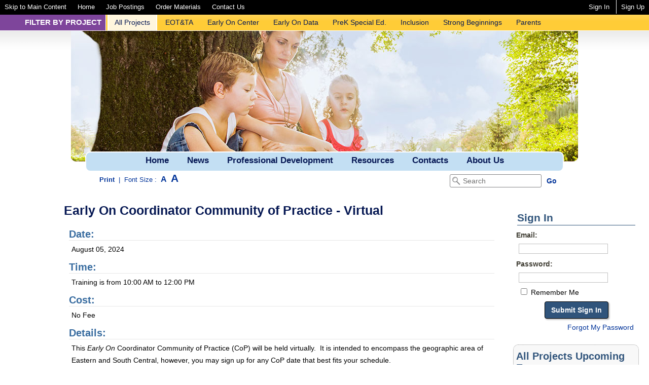

--- FILE ---
content_type: text/html; charset=UTF-8
request_url: https://eotta.ccresa.org/Event.php?id=4733&Upcoming_Events=1
body_size: 6629
content:
<!DOCTYPE html PUBLIC "-//W3C//DTD XHTML 1.0 Strict//EN" "http://www.w3.org/TR/xhtml1/DTD/xhtml1-strict.dtd">
<html xmlns="http://www.w3.org/1999/xhtml" xml:lang="en" lang="en">
<head>
<link rel="SHORTCUT ICON" href="Graphics/OIP.ico" />
<meta http-equiv="Content-Type" content="text/html; charset=utf-8;" />
<title>CCRESA Office of Innovative Projects  | CCRESA Office of Innovative Projects: Event</title>

<meta name="viewport" content="width=device-width, initial-scale=1" />
<style type="text/css">
html { font-size: 14px; }
</style>
<link href="Styles/menu.css" rel="stylesheet" type="text/css" />
<link href="Styles/screen.css?ver=4" rel="stylesheet" type="text/css" />
<link href="Styles/print.css" rel="stylesheet" type="text/css" media="print" />
<script src="JS/jquery-latest.min.js" type="text/javascript"></script>
<script type="text/javascript" src="JS/tinymce/tinymce.min.js?ver=14"></script>
<script type="text/javascript" src="JS/all_pages.js?ver=1769419194"></script>
<script type="text/javascript" >
$(document).ready(function(){
  $("address").each(function(){                         
    var embed ="<iframe width='250' height='200' frameborder='0' scrolling='no'  marginheight='5' marginwidth='5' src='https://maps.google.com/maps?&amp;q="+ encodeURIComponent( $(this).text() ) +"&amp;output=embed&z=8'></iframe>";
    $(this).html(embed);                        
   });
});

function showAgenda(){
	document.getElementById('Agenda_Link').style.display = 'none';	
	document.getElementById('Agenda').style.display = 'block';	
}
function hideAgenda(){
	document.getElementById('Agenda_Link').style.display = 'block';	
	document.getElementById('Agenda').style.display = 'none';	
}
</script>

<!-- Global site tag (gtag.js) - Google Analytics -->
<script async src="https://www.googletagmanager.com/gtag/js?id=UA-172870886-1"></script>
<script>
  window.dataLayer = window.dataLayer || [];
  function gtag(){dataLayer.push(arguments);}
  gtag('js', new Date());

  gtag('config', 'UA-172870886-1');
</script>

</head>
<body>
	<header>		
		
<div id="Toolbar_Container">
	<div id="Toolbar">
		<nav id="Toolbar_Nav" >
			<a href="#" class="menu" onclick="showMenu();" title="Show Menu">Menu</a>
			<ul  role="menu">
				<li role="menuitem"><a href="#Main" title="Skip to Main Content" tabindex="1">Skip to Main Content</a></li>
				<li role="menuitem"><a href="index.php" title="Home" tabindex="2">Home</a></li>
				<li role="menuitem"><a href="Jobs.php" title="Job Postings" tabindex="3">Job Postings</a></li>
				<li role="menuitem"><a href="Products.php" title="Order Materials" tabindex="4">Order Materials</a></li>
				<li role="menuitem"><a href="Page.php?id=5" title="Contact Us" tabindex="5">Contact Us</a></li>
							</ul>
		</nav>
		<div id="Toolbar_SignIn">
			<ul >
								<li><a href="javascript:showLogin();" title="Sign In" tabindex="6">Sign In</a></li>
				<li><a href="Subscribe.php" title="Sign Up" tabindex="7">Sign Up</a></li>
							</ul>
		</div>
	</div>
</div>
<nav id="Projects">
	<div class="projects_filter">Filter By Project</div>
<ul>
		<li role="menuitem"  class="nav_on" ><a href="Scripts/interface.php?p=1" title="All Projects" tabindex="8">All Projects</a></li>
		<li role="menuitem" ><a href="Scripts/interface.php?p=2" title="EOT&TA" tabindex="9">EOT&TA</a></li>
		<li role="menuitem" ><a href="Scripts/interface.php?p=7" title="Early On Center" tabindex="10">Early On Center</a></li>
		<li role="menuitem" ><a href="Scripts/interface.php?p=5" title="Early On Data" tabindex="11">Early On Data</a></li>
		<li role="menuitem" ><a href="Scripts/interface.php?p=4" title="PreK Special Ed." tabindex="12">PreK Special Ed.</a></li>
		<li role="menuitem" ><a href="Scripts/interface.php?p=10" title="Inclusion" tabindex="13">Inclusion</a></li>
		<li role="menuitem" ><a href="Scripts/interface.php?p=9" title="Strong Beginnings" tabindex="14">Strong Beginnings</a></li>
		<li role="menuitem" ><a href="Scripts/interface.php?p=6" title="Parents" tabindex="15">Parents</a></li>
	</ul></nav>
<div id="Translate">
	<div id="google_translate_element"></div>
		<script type="text/javascript">
			function googleTranslateElementInit() {
			  new google.translate.TranslateElement({pageLanguage: 'en', includedLanguages: 'am,ar,eu,bn,en-GB,pt-BR,bg,ca,chr,hr,cs,da,nl,en,et,fil,fi,fr,de,el,gu,iw,hi,hu,is,id,it,ja,kn,ko,lv,lt,ms,mt,ml,mr,no,pl,pt-PT,ro,ru,sr,zh-CN,sk,sl,es,sw,sv,ta,te,th,zh-TW,tr,ur,uk,vi,cy', autoDisplay: false, layout: google.translate.TranslateElement.InlineLayout.SIMPLE}, 'google_translate_element');
			}
		</script>
		<script type="text/javascript" src="//translate.google.com/translate_a/element.js?cb=googleTranslateElementInit"></script>
	</div>
</div>
<div id="Banner_Container">
	<div id="Toolbar_Sign_In_Form">	
		
	<form action="Scripts/login.php" id="Sign_In0" name="Sign_In0" method="post">
	<div class="h2">Sign In</div>
		<fieldset>
			<label  class="required">Email:</label>
			<input type="text" name="user_email" title="Email" id="user_email0" size="20" maxlength="100" required/>
		</fieldset>
		<fieldset>
			<label  class="required">Password:</label>
			<input type="password" name="user_pass" title="Password" id="user_pass0" size="20" maxlength="15" required/>
		</fieldset>
			<input type="hidden" name="CameFrom" title="CameFrom" id="CameFrom0" value="/Event.php?id=4733&Upcoming_Events=1"/>
		<fieldset>
			<div class="FormRadios">
					<input type="checkbox" name="remember[]" title="Remember Me" id="remember0[1]" value="1"> Remember Me<br />
			</div>
		</fieldset>
		<div style="text-align:center;"><input type="submit" class="Content_Form_Button" id="Sign_In0_submit" value="Submit Sign In"/></div>
	</form>
		<a href="sign_in.php?step=f">Forgot My Password</a>	</div>
	<!--<div id="Banner_Title"></div>-->
	
	<div id="Banners">
			<img src="Graphics/Banners/Reading.jpg" width="450" alt="A mom reading to her two children outdoors."/>
			
	</div>
</div>
<div id="Menu">
	<nav>
	<ul role="menubar">
		<li role="menuitem" class="ExtraHome" ><a href="index.php" title="Home" tabindex="16">Home</a></li>
		<li role="menuitem"><a href="News.php" title="News" tabindex="17">News</a></li>
		<li role="menuitem"><a href="Training.php" title="Training" tabindex="18">Professional Development</a>
			<ul role="menu" aria-hidden="true" class="MenuChild">
				<li><a href="Training.php" title="Early On Online Trainings" tabindex="19">Scheduled Trainings</a></li>
				<li><a href="Training.php?online=y" title="Early On Scheduled Trainings" tabindex="20">Online Trainings</a></li>
			</ul>
		</li>
		<li role="menuitem"><a href="Resources.php" title="Resources" tabindex="21">Resources</a></li>
		<li role="menuitem"><a href="Contacts.php" title="Contacts" tabindex="22">Contacts</a>
			<ul role="menu" aria-hidden="true">
											<li role="menuitem"><a href="Contacts.php?id=1" title="Contacts" tabindex="23">Early On Coordinators</a>
															<li role="menuitem"><a href="Contacts.php?id=8" title="Contacts" tabindex="24">Early On Major Grantee</a>
															<li role="menuitem"><a href="Contacts.php?id=11" title="Contacts" tabindex="25">State Interagency Team</a>
															<li role="menuitem"><a href="Contacts.php?id=17" title="Contacts" tabindex="26">Build Up Coordinators (ages 3 and up)</a>
															<li role="menuitem"><a href="Contacts.php?id=21" title="Contacts" tabindex="27">Early On Center Staff</a>
															<li role="menuitem"><a href="Contacts.php?id=23" title="Contacts" tabindex="28">Strong Beginnings Contacts</a>
															<li role="menuitem"><a href="Contacts.php?id=44" title="Contacts" tabindex="29">Preschool Special Education</a>
															<li role="menuitem"><a href="Contacts.php?id=45" title="Contacts" tabindex="30">619 State Contacts</a>
															<li role="menuitem"><a href="Contacts.php?id=47" title="Contacts" tabindex="31">Early On Data</a>
										</ul>
		</li>
		<li role="menuitem"><a href="Page.php?id=7" title="Early On Data" tabindex="32">About Us</a>
			<ul role="menu" aria-hidden="true">
				<li><a href="Staff.php" title="Our Staff" tabindex="33">Our Staff</a></li>
				<li><a href="TA_Specialist.php" title="Your TA Specialist" tabindex="34">Your TA Specialist</a></li>
				<li><a href="Page.php?id=8" title="Vision and Mission" tabindex="35">Vision and Mission</a></li>
			</ul>
		</li>
		              
	</ul>
	
	<ul role="menubar" id="Mobile_Nav" >
		<li role="menuitem"><a href="index.php" title="Job Postings" >Job Postings</a></li>
		<li role="menuitem"><a href="Products.php" title="Order Materials" tabindex="36">Order Materials</a></li>
		<li role="menuitem"><a href="index.php" title="Contact Us" >Contact Us</a></li>
			</ul>
</nav></div>
<!-- PAGE CONTROLS -->
<div class="Controls">
	<div id="Controls_Search">
		<form id="searchForm" action="Subscriber.php" method="get">
			<input type="text" name="Search" id="Search"  size="18" maxlength="40" onFocus="inputText(this, 'Search')" onBlur="inputText(this, 'Search')" value="Search" title="Search" required />
			<input type="hidden" name="report" id="report" value="1" title="report" />
			<input type="submit" name="search_go" id="search_go" onClick="submitForm('searchForm');" value="Go" class="Button" />
		</form>
	</div>
	<ul id="Interface">
		<li><a href="javascript:printWindow();">Print</a></li>
		<li>|</li>
		<li>Font Size :</li>
		<li ><a href="Scripts/interface.php?size=S" style="font-size:12pt; font-weight:bold;" tabindex="37">A</a></li>
		<li><a href="Scripts/interface.php?size=L" style="font-size:16pt; font-weight:bold;" tabindex="38">A</a></li>
	</ul>
	</div>
	</header>
	<main role="main">
		<div id="Content">
			<div class="Content_Body">
				<a name="Main"></a>
				
	<div class="Content_Block" >
		<h1>Early On Coordinator Community of Practice - Virtual</h1>
		<div class="Content">
		<h2>Date:</h2>
		<p>August 05, 2024</p>
		<h2>Time:</h2>
		<p>Training is from 10:00 AM to 12:00 PM
		</p>
		<h2>Cost:</h2>
		<p>No Fee
		</p>
		<h2>Details:</h2>
			<p>This<em> Early On</em> Coordinator Community of Practice (CoP) will be held virtually.&nbsp; It is intended to encompass the geographic area of Eastern and South Central, however, you may sign up for any CoP date that best fits your schedule.&nbsp;&nbsp;</p>
<p>This meeting is designed&nbsp;specifically to support ISD-level&nbsp;Early On&nbsp;Coordinators in their unique administrative responsibilities for the implementation of&nbsp;Early On&nbsp;throughout an ISD/RESA service area.&nbsp; Communities of Practice provide discussion and understanding of current topics and their impact on service areas while providing Coordinators an opportunity to learn from each other.&nbsp; Topic areas to be determined.</p>
<p>Please let us know if you have questions or any requests for specific accommodations.&nbsp;</p>
		<h2>Webinar Connection:</h2>
		<p>Once you have registered, the connection information will appear here or you will be emailed a link to the webinar at a later date.
		<p>
		<h2>Closed Captioning Available:</h2>
		<p>If you would like to request closed captioning please check the <strong>"I require closed captioning" checkbox</strong> in your registration form.
		</p>
		<h2>Trainers:</h2>
		<p>Criss Hickey<br />Jorri Novak<br />Kris Kasperski<br />
		</p>
		</div>
		<h2>Deadline Passed:</h2>
		<p>The registration deadline for this event has passed.
		</p>
	</div>			</div>
		</div>
		<aside>
						<div id="Login_Form">
				
	<form action="Scripts/login.php" id="Sign_In1" name="Sign_In1" method="post">
	<div class="h2">Sign In</div>
		<fieldset>
			<label  class="required">Email:</label>
			<input type="text" name="user_email" title="Email" id="user_email1" size="20" maxlength="100" required/>
		</fieldset>
		<fieldset>
			<label  class="required">Password:</label>
			<input type="password" name="user_pass" title="Password" id="user_pass1" size="20" maxlength="15" required/>
		</fieldset>
			<input type="hidden" name="CameFrom" title="CameFrom" id="CameFrom1" value="/Event.php?id=4733&Upcoming_Events=1"/>
		<fieldset>
			<div class="FormRadios">
					<input type="checkbox" name="remember[]" title="Remember Me" id="remember1[1]" value="1"> Remember Me<br />
			</div>
		</fieldset>
		<div style="text-align:center;"><input type="submit" class="Content_Form_Button" id="Sign_In1_submit" value="Submit Sign In"/></div>
	</form>
		<a href="sign_in.php?step=f">Forgot My Password</a>			</div>
						
	<div class="Pod">
		<div class="Pod_Container">
			<h2>All Projects Upcoming Events</h2>
			<ul id="Upcoming_Events1">
				<li><a href="Event.php?id=5053&Upcoming_Events=1" title="Early On Coordinator Community of Practice - Virtual"><span style="font-size:.9em;line-spacing:1em; color:#000; ">January 27, 2026</span><br><div style="margin:0 0 0 8px;">Early On Coordinator Community of Practice - Virtual</div></a></li>
				<li><a href="Event.php?id=5046&Upcoming_Events=1" title="Virtual Parent Interactions with Children: Checklist of Observations Linked to Outcomes (PICCOLO) Training"><span style="font-size:.9em;line-spacing:1em; color:#000; ">January 27, 2026</span><br><div style="margin:0 0 0 8px;">Virtual Parent Interactions with Children: Checklist of Observations Linked to Outcomes (PICCOLO) Training</div></a></li>
				<li><a href="Event.php?id=5028&Upcoming_Events=1" title="Early On Coordinator Community of Practice - Virtual"><span style="font-size:.9em;line-spacing:1em; color:#000; ">January 28, 2026</span><br><div style="margin:0 0 0 8px;">Early On Coordinator Community of Practice - Virtual</div></a></li>
				<li><a href="Event.php?id=4976&Upcoming_Events=1" title="Strong Beginnings ECC T/A Meeting"><span style="font-size:.9em;line-spacing:1em; color:#000; ">January 28, 2026</span><br><div style="margin:0 0 0 8px;">Strong Beginnings ECC T/A Meeting</div></a></li>
				<li><a href="Event.php?id=5054&Upcoming_Events=1" title="Child Outcomes Birth to Five (0-5): Early On & Preschool Special Education Training - On-Site, Genesee ISD Staff"><span style="font-size:.9em;line-spacing:1em; color:#000; ">January 29, 2026</span><br><div style="margin:0 0 0 8px;">Child Outcomes Birth to Five (0-5): Early On & Preschool Special Education Training - On-Site, Genesee ISD Staff<span style="font-size:.85em;line-spacing:1em;color:#000;margin:0 0 0 5px;">- Flint</span><br></div></a></li>
				<li><a href="Event.php?id=5050&Upcoming_Events=1" title="Virtual Using the PICCOLO with families to guide interventions and treatment approaches"><span style="font-size:.9em;line-spacing:1em; color:#000; ">January 29, 2026</span><br><div style="margin:0 0 0 8px;">Virtual Using the PICCOLO with families to guide interventions and treatment approaches</div></a></li>
				<li><a href="Event.php?id=5029&Upcoming_Events=1" title="Early On Coordinator Community of Practice - Virtual"><span style="font-size:.9em;line-spacing:1em; color:#000; ">February 02, 2026</span><br><div style="margin:0 0 0 8px;">Early On Coordinator Community of Practice - Virtual</div></a></li>
			</ul>
			<ul id="Upcoming_Events2" style="display:none;">
				<li><a href="Event.php?id=5055&Upcoming_Events=2" title="Early Intervention Higher Education Community of Practice (CoP)"><span style="font-size:.9em;line-spacing:1em; color:#000; ">February 03, 2026</span><br><div style="margin:0 0 0 8px;">Early Intervention Higher Education Community of Practice (CoP)</div></a></li>
				<li><a href="Event.php?id=5059&Upcoming_Events=2" title="Infant Toddler Developmental Assessment (IDA) and Child Development Office Hour"><span style="font-size:.9em;line-spacing:1em; color:#000; ">February 03, 2026</span><br><div style="margin:0 0 0 8px;">Infant Toddler Developmental Assessment (IDA) and Child Development Office Hour</div></a></li>
				<li><a href="Event.php?id=5086&Upcoming_Events=2" title="Key Components of the Early On System:  Saginaw ISD Personnel"><span style="font-size:.9em;line-spacing:1em; color:#000; ">February 16, 2026</span><br><div style="margin:0 0 0 8px;">Key Components of the Early On System:  Saginaw ISD Personnel<span style="font-size:.85em;line-spacing:1em;color:#000;margin:0 0 0 5px;">- Saginaw</span><br></div></a></li>
				<li><a href="Event.php?id=5032&Upcoming_Events=2" title="Evaluation 101: Best Practices in Early Intervention Evaluation and Assessment - Statewide Virtual"><span style="font-size:.9em;line-spacing:1em; color:#000; ">February 17, 2026</span><br><div style="margin:0 0 0 8px;">Evaluation 101: Best Practices in Early Intervention Evaluation and Assessment - Statewide Virtual</div></a></li>
				<li><a href="Event.php?id=5083&Upcoming_Events=2" title="Joy in the College Classroom: Findings and Recommendations From a Joyful Teaching Study with Instructors of Michigan Early Interventionists"><span style="font-size:.9em;line-spacing:1em; color:#000; ">February 18, 2026</span><br><div style="margin:0 0 0 8px;">Joy in the College Classroom: Findings and Recommendations From a Joyful Teaching Study with Instructors of Michigan Early Interventionists</div></a></li>
				<li><a href="Event.php?id=5052&Upcoming_Events=2" title="Virtual Child Outcomes Birth to Five (0-5): Early On & Preschool Special Education Training - Wayne County Personnel Only"><span style="font-size:.9em;line-spacing:1em; color:#000; ">February 23, 2026</span><br><div style="margin:0 0 0 8px;">Virtual Child Outcomes Birth to Five (0-5): Early On & Preschool Special Education Training - Wayne County Personnel Only</div></a></li>
				<li><a href="Event.php?id=5048&Upcoming_Events=2" title="Virtual Learning and practicing observation of attachment behaviors using the Massie Campbell ADS"><span style="font-size:.9em;line-spacing:1em; color:#000; ">February 24, 2026</span><br><div style="margin:0 0 0 8px;">Virtual Learning and practicing observation of attachment behaviors using the Massie Campbell ADS</div></a></li>
			</ul>
			<ul id="Upcoming_Events3" style="display:none;">
				<li><a href="Event.php?id=5062&Upcoming_Events=3" title="Child Outcomes Birth to Five (0-5): Early On & Preschool Special Education Training: Statewide Virtual"><span style="font-size:.9em;line-spacing:1em; color:#000; ">March 03, 2026</span><br><div style="margin:0 0 0 8px;">Child Outcomes Birth to Five (0-5): Early On & Preschool Special Education Training: Statewide Virtual</div></a></li>
				<li><a href="Event.php?id=5087&Upcoming_Events=3" title="Infant Toddler Developmental Assessment (IDA) and Child Development Office Hour"><span style="font-size:.9em;line-spacing:1em; color:#000; ">March 03, 2026</span><br><div style="margin:0 0 0 8px;">Infant Toddler Developmental Assessment (IDA) and Child Development Office Hour</div></a></li>
				<li><a href="Event.php?id=5012&Upcoming_Events=3" title="Caregiver Coaching in Routines Based Home Visiting--On Site: Wayne County Personnel"><span style="font-size:.9em;line-spacing:1em; color:#000; ">March 04, 2026</span><br><div style="margin:0 0 0 8px;">Caregiver Coaching in Routines Based Home Visiting--On Site: Wayne County Personnel<span style="font-size:.85em;line-spacing:1em;color:#000;margin:0 0 0 5px;">- Wayne</span><br></div></a></li>
				<li><a href="Event.php?id=5085&Upcoming_Events=3" title="Parent Child Interaction Observation Training"><span style="font-size:.9em;line-spacing:1em; color:#000; ">March 04, 2026</span><br><div style="margin:0 0 0 8px;">Parent Child Interaction Observation Training</div></a></li>
				<li><a href="Event.php?id=5027&Upcoming_Events=3" title="Stress and the Growing Brain"><span style="font-size:.9em;line-spacing:1em; color:#000; ">March 10, 2026</span><br><div style="margin:0 0 0 8px;">Stress and the Growing Brain</div></a></li>
				<li><a href="Event.php?id=5040&Upcoming_Events=3" title="Connect and Collaborate for Birth-3 Early Interventionists: Developing Communication through AAC"><span style="font-size:.9em;line-spacing:1em; color:#000; ">March 20, 2026</span><br><div style="margin:0 0 0 8px;">Connect and Collaborate for Birth-3 Early Interventionists: Developing Communication through AAC</div></a></li>
				<li><a href="Event.php?id=4977&Upcoming_Events=3" title="Strong Beginnings ECC T/A Meeting"><span style="font-size:.9em;line-spacing:1em; color:#000; ">March 25, 2026</span><br><div style="margin:0 0 0 8px;">Strong Beginnings ECC T/A Meeting</div></a></li>
			</ul>
			<ul id="Upcoming_Events4" style="display:none;">
				<li><a href="Event.php?id=5088&Upcoming_Events=4" title="Infant Toddler Developmental Assessment (IDA) and Child Development Office Hour"><span style="font-size:.9em;line-spacing:1em; color:#000; ">April 07, 2026</span><br><div style="margin:0 0 0 8px;">Infant Toddler Developmental Assessment (IDA) and Child Development Office Hour</div></a></li>
				<li><a href="Event.php?id=5094&Upcoming_Events=4" title="The Infant-Toddler Developmental Assessment (IDA) Refresher Training"><span style="font-size:.9em;line-spacing:1em; color:#000; ">April 07, 2026</span><br><div style="margin:0 0 0 8px;">The Infant-Toddler Developmental Assessment (IDA) Refresher Training</div></a></li>
				<li><a href="Event.php?id=5056&Upcoming_Events=4" title="Early Intervention Higher Education Community of Practice (CoP)"><span style="font-size:.9em;line-spacing:1em; color:#000; ">April 14, 2026</span><br><div style="margin:0 0 0 8px;">Early Intervention Higher Education Community of Practice (CoP)</div></a></li>
				<li><a href="Event.php?id=4995&Upcoming_Events=4" title="IDA Practicum-Module 2 Virtual"><span style="font-size:.9em;line-spacing:1em; color:#000; ">April 20, 2026</span><br><div style="margin:0 0 0 8px;">IDA Practicum-Module 2 Virtual</div></a></li>
				<li><a href="Event.php?id=5021&Upcoming_Events=4" title="B-5 Child Find Meeting"><span style="font-size:.9em;line-spacing:1em; color:#000; ">April 23, 2026</span><br><div style="margin:0 0 0 8px;">B-5 Child Find Meeting</div></a></li>
				<li><a href="Event.php?id=5016&Upcoming_Events=4" title="Combined Early On and Preschool Special Education Updates"><span style="font-size:.9em;line-spacing:1em; color:#000; ">April 24, 2026</span><br><div style="margin:0 0 0 8px;">Combined Early On and Preschool Special Education Updates</div></a></li>
				<li><a href="Event.php?id=5041&Upcoming_Events=4" title="Connect and Collaborate for Birth-3 Early Interventionists:Nourishing Development, Feeding Strategies that Work"><span style="font-size:.9em;line-spacing:1em; color:#000; ">May 01, 2026</span><br><div style="margin:0 0 0 8px;">Connect and Collaborate for Birth-3 Early Interventionists:Nourishing Development, Feeding Strategies that Work</div></a></li>
			</ul>
			<ul id="Upcoming_Events5" style="display:none;">
				<li><a href="Event.php?id=5089&Upcoming_Events=5" title="Infant Toddler Developmental Assessment (IDA) and Child Development Office Hour"><span style="font-size:.9em;line-spacing:1em; color:#000; ">May 05, 2026</span><br><div style="margin:0 0 0 8px;">Infant Toddler Developmental Assessment (IDA) and Child Development Office Hour</div></a></li>
				<li><a href="Event.php?id=5081&Upcoming_Events=5" title="Child Outcomes Summary (COS) Process Office Hour"><span style="font-size:.9em;line-spacing:1em; color:#000; ">May 12, 2026</span><br><div style="margin:0 0 0 8px;">Child Outcomes Summary (COS) Process Office Hour</div></a></li>
				<li><a href="Event.php?id=4978&Upcoming_Events=5" title="Strong Beginnings ECC T/A Meeting"><span style="font-size:.9em;line-spacing:1em; color:#000; ">May 27, 2026</span><br><div style="margin:0 0 0 8px;">Strong Beginnings ECC T/A Meeting</div></a></li>
				<li><a href="Event.php?id=5090&Upcoming_Events=5" title="Infant Toddler Developmental Assessment (IDA) and Child Development Office Hour"><span style="font-size:.9em;line-spacing:1em; color:#000; ">June 02, 2026</span><br><div style="margin:0 0 0 8px;">Infant Toddler Developmental Assessment (IDA) and Child Development Office Hour</div></a></li>
				<li><a href="Event.php?id=5047&Upcoming_Events=5" title="Virtual Parent Interactions with Children: Checklist of Observations Linked to Outcomes (PICCOLO) Training"><span style="font-size:.9em;line-spacing:1em; color:#000; ">June 16, 2026</span><br><div style="margin:0 0 0 8px;">Virtual Parent Interactions with Children: Checklist of Observations Linked to Outcomes (PICCOLO) Training</div></a></li>
				<li><a href="Event.php?id=5051&Upcoming_Events=5" title="Virtual Using the PICCOLO with families to guide interventions and treatment approaches"><span style="font-size:.9em;line-spacing:1em; color:#000; ">June 19, 2026</span><br><div style="margin:0 0 0 8px;">Virtual Using the PICCOLO with families to guide interventions and treatment approaches</div></a></li>
				<li><a href="Event.php?id=5057&Upcoming_Events=5" title="Early Intervention Higher Education Community of Practice (CoP)"><span style="font-size:.9em;line-spacing:1em; color:#000; ">June 23, 2026</span><br><div style="margin:0 0 0 8px;">Early Intervention Higher Education Community of Practice (CoP)</div></a></li>
			</ul>
			<ul id="Upcoming_Events6" style="display:none;">
				<li><a href="Event.php?id=5091&Upcoming_Events=6" title="Infant Toddler Developmental Assessment (IDA) and Child Development Office Hour"><span style="font-size:.9em;line-spacing:1em; color:#000; ">July 07, 2026</span><br><div style="margin:0 0 0 8px;">Infant Toddler Developmental Assessment (IDA) and Child Development Office Hour</div></a></li>
				<li><a href="Event.php?id=4996&Upcoming_Events=6" title="IDA Practicum-Module 2 Virtual"><span style="font-size:.9em;line-spacing:1em; color:#000; ">August 03, 2026</span><br><div style="margin:0 0 0 8px;">IDA Practicum-Module 2 Virtual</div></a></li>
				<li><a href="Event.php?id=5063&Upcoming_Events=6" title="Child Outcomes Birth to Five (0-5): Early On & Preschool Special Education Training: Statewide Virtual"><span style="font-size:.9em;line-spacing:1em; color:#000; ">August 26, 2026</span><br><div style="margin:0 0 0 8px;">Child Outcomes Birth to Five (0-5): Early On & Preschool Special Education Training: Statewide Virtual</div></a></li>
				<li><a href="Event.php?id=5093&Upcoming_Events=6" title="Infant Toddler Developmental Assessment (IDA) and Child Development Office Hour"><span style="font-size:.9em;line-spacing:1em; color:#000; ">September 01, 2026</span><br><div style="margin:0 0 0 8px;">Infant Toddler Developmental Assessment (IDA) and Child Development Office Hour</div></a></li>
				<li><a href="Event.php?id=5084&Upcoming_Events=6" title="Evaluation 101: Best Practices in Early Intervention Evaluation and Assessment - Statewide Virtual"><span style="font-size:.9em;line-spacing:1em; color:#000; ">September 10, 2026</span><br><div style="margin:0 0 0 8px;">Evaluation 101: Best Practices in Early Intervention Evaluation and Assessment - Statewide Virtual</div></a></li>
				<li><a href="Event.php?id=5022&Upcoming_Events=6" title="B-5 Child Find Meeting"><span style="font-size:.9em;line-spacing:1em; color:#000; ">September 15, 2026</span><br><div style="margin:0 0 0 8px;">B-5 Child Find Meeting</div></a></li>
				<li><a href="Event.php?id=5007&Upcoming_Events=6" title="The Infant-Toddler Developmental Assessment (IDA) Refresher Training"><span style="font-size:.9em;line-spacing:1em; color:#000; ">September 15, 2026</span><br><div style="margin:0 0 0 8px;">The Infant-Toddler Developmental Assessment (IDA) Refresher Training</div></a></li>
			</ul>
			<ul id="Upcoming_Events7" style="display:none;">
				<li><a href="Event.php?id=5082&Upcoming_Events=7" title="Child Outcomes Summary (COS) Process Office Hour"><span style="font-size:.9em;line-spacing:1em; color:#000; ">September 22, 2026</span><br><div style="margin:0 0 0 8px;">Child Outcomes Summary (COS) Process Office Hour</div></a></li>
				<li><a href="Event.php?id=5049&Upcoming_Events=7" title="Virtual Learning and practicing observation of attachment behaviors using the Massie Campbell ADS"><span style="font-size:.9em;line-spacing:1em; color:#000; ">September 30, 2026</span><br><div style="margin:0 0 0 8px;">Virtual Learning and practicing observation of attachment behaviors using the Massie Campbell ADS</div></a></li>
			</ul>
			<script language="javascript">
				var Upcoming_Events_counter=0;
				var Upcoming_Events_clicks_allowed=6;
				function Upcoming_EventsNavigation(dir){
					var dir;
					if(dir=='f'){
						Upcoming_Events_counter++;
						var next_Upcoming_Events_counter=Upcoming_Events_counter;
						next_Upcoming_Events_counter++;
						if(Upcoming_Events_counter<=Upcoming_Events_clicks_allowed){
							var currentUpcoming_EventsPod='Upcoming_Events'+ Upcoming_Events_counter;
							var nextUpcoming_EventsPod='Upcoming_Events'+ next_Upcoming_Events_counter;
							document.getElementById(currentUpcoming_EventsPod).style.display = 'none';
							document.getElementById(nextUpcoming_EventsPod).style.display = 'block';
						}
					}
					if(dir=='b'){
						var hide_Upcoming_Events_counter=Upcoming_Events_counter;
						hide_Upcoming_Events_counter++;
						if(Upcoming_Events_counter<=Upcoming_Events_clicks_allowed){
							var currentUpcoming_EventsPod='Upcoming_Events'+ hide_Upcoming_Events_counter;
							var showUpcoming_EventsPod='Upcoming_Events'+ Upcoming_Events_counter;
							document.getElementById(currentUpcoming_EventsPod).style.display = 'none';
							document.getElementById(showUpcoming_EventsPod).style.display = 'block';
						Upcoming_Events_counter--;
						}
					}
					if(Upcoming_Events_counter==0){
						document.getElementById('PreviousUpcoming_Events').style.display = 'none';
					}else{
						document.getElementById('PreviousUpcoming_Events').style.display = 'block';
					}
					if(Upcoming_Events_counter==Upcoming_Events_clicks_allowed){
						document.getElementById('MoreUpcoming_Events').style.display = 'none';
					}else{
						document.getElementById('MoreUpcoming_Events').style.display = 'block';
					}
				}
			</script>
			<div class="Pod_Nav">
				<div class="Pod_Nav_Link_Left">
					<a href="javascript:Upcoming_EventsNavigation('b')" title="Previous Upcoming Events" id="PreviousUpcoming_Events" style="display:none;">Previous Upcoming Events</a>
				</div>
				<div class="Pod_Nav_Link_Right">
					<a href="javascript:Upcoming_EventsNavigation('f')" title="More Upcoming Events" id="MoreUpcoming_Events">More Upcoming Events</a>
				</div>
			</div>
		</div>
	</div>		</aside>
		<!-- MAIN CONTENT -->
		
	</main>
	<footer>
		<div id="Logos" style="text-align:center;">
	<ul>
		<li><a href="https://www.michigan.gov/mileap/early-childhood-education/early-learners-and-care/special-ed-05/early-on-michigan" target="_blank" title="Michigan Department of Lifelong Education, Advancement, and Potential"><img src="Graphics/Logos/MiLEAP.png" alt="Michigan Department of Education Logo" name="MDE" width="100" height="40" id="MiLEAP"></a></li>
		<li><a href="http://ccresa.org" target="_blank" title="Clinton County RESA Website"><img src="Graphics/Logos/CCRESA.gif" alt="Clinton County RESA Logo" width="119" height="61"></a></li>
		<li><a href="https://eotta.ccresa.org"  title="Office of Innovative Projetcs Website"><img src="Graphics/Logos/Eotta.jpg" alt="Early On Training and TA Logo" width="100"  height="66" border="0"></a></li>
		<li><a href="https://1800earlyon.org" target="_blank" title="Early On Michigan Website"><img src="Graphics/Logos/EarlyOnLogo.gif" alt="Early On Logo" width="87" height="61" border="0"></a></li>
		<li><a href="http://earlyoncenter.org" target="_blank" title="Early On Center for Higher Education Website"><img src="Graphics/Logos/EO_Center_Logo_Sm.gif" alt="Early On Center for Higher Education Logo" width="62" height="61"></a></li>
		<li><a href="http://BuildUpMI.org" target="_blank" title="Build Up Michign Website"><img src="Graphics/Logos/BuildUpMI.jpg" alt="Build Up Michign Logo" width="105" height="60"></a></li>
		<li><a href="http://EarlyOnFoundation.org" target="_blank" title="Early On Michigan Foundation Website"><img src="Graphics/Logos/EarlyOn_Foundation_Logo.gif" alt="Early On Michigan Foundation Logo" width="100" height="70"></a></li>
	</ul>
</div>	
<div id="Privacy">
	<div id="FooterNav">
		<ul>
			<li>Email: <a href="mailto:eotweb@edzone.net">eotweb@edzone.net</a></li>
			<li>Phone: <a href="tel:8663345437">(866)334-5437</a></li>
			<li><a href="https://www.ccresa.org/notices-reports/discrimination-policy/" target="_blank">Discrimination Policy</a></li>
			<li><a href="https://www.ccresa.org/downloads/policies/web_accessibility.pdf" target="_blank">Web Accessibility Policy</a></li>
		</ul>
	</div>
	<div id="PrivacyLogo">
		<img src="Graphics/CCRESA_OIPw.svg" width="200" alt="CCRESA Office of Innovative Projects logo" />
	</div>
</div>	</footer>

</body>
</html>

--- FILE ---
content_type: text/css
request_url: https://eotta.ccresa.org/Styles/menu.css
body_size: 1819
content:
/* CSS Document */
#Toolbar_Nav a.menu{
	display:none;	
}

#Menu{
	text-align:center;
	width:940px;
	margin:-20px auto 0 auto;
	color:#000;
	background-color:#c3dff3;
	display:block;
	border:2px solid white;
	border-radius:10px;
	padding:0px;
	position:relative;
	top:auto;
	z-index:450;
}
	#Menu ul { 
		margin:0;
		padding:0;
		z-index:450;
	}
	 #Mobile_Nav, #Mobile_Projects{
		display:none;
	}
		#Menu ul li{
			list-style-type:none;
			display:inline-block;
		}
		#Menu ul li a:link, #Menu ul li a:visited{
			color:#061855;
			background-color:#c3dff3;	
			font-size:1.2em;
			font-family: 'Quicksand', sans-serif;
			font-weight:bold;
			text-decoration:none;
			padding:4px 15px 8px 15px;
			display:block;
			border-left:1px solid #c3dff3;
			border-right:1px solid #c3dff3;
		}
		#Menu ul li:hover > a{
			color:#40672f;
			background-color:#ecf7fe;
			border-left:1px solid #d8d8d8;
			border-right:1px solid #d8d8d8;
		}
			#Menu nav ul li a:focus{
				color:#FFF;
				background-color:#061855;
			}
					
			#Menu ul > li > ul{
				position:absolute;
				top:auto;
				left:-9999px;
				margin:0;
				border:1px solid #5e5e5e;
				background:black;
			}
			
			#Menu ul li:hover > ul{
				left:auto;
				display:block;
			}
				#Menu ul > li > ul > :first-child{
					border-top:none;
				}
							
				#Menu ul > li > ul > li{
					list-style-type:none;
					display:block;
					margin:0px;
					border-bottom:1px solid #5e5e5e;
				}
				#Menu ul > li > ul > li a:link, #Menu ul > li > ul > li a:visited{
					color:#595959;
					background-color:#f7f7f7;
					font-size:1em;
					text-align:left;
					margin:0px;
					padding:5px 5px 5px 8px;
					width:200px;
					display:block;
				}
					#Menu ul  li  ul  li:last-child{
						border-bottom:0;
					}
					#Menu ul > li > ul > li:hover a{
						color:#061855;
						background-color:#CCC;
					}
					#Menu ul > li > ul > li a:focus{
						background-color:#CCC;	
						color:#061855;
					}

#Toolbar_Nav{
	margin:0px;
	float:left;
	width:auto;
	position:relative;
	z-index:500;
	line-height: 1.5em!important;
	
}
	#Toolbar_Nav ul{
		margin:0;
		padding:0;
		width:auto;
		display:block;
	}
	#Toolbar_Nav ul li{
		list-style-type:none;
		display:inline-block;
	}
	#Toolbar_Nav ul li a:link, #Toolbar_Nav ul li a:visited{
		color:#FFF;
		font-size:.95em;
		text-decoration:none;
		text-align:center;
		margin:0px;
		display:block;
		padding:3px 9px 3px 9px;
	}
	#Toolbar_Nav ul li a:hover{
		color:#89ff33;
		background-color:#666;
	}
	#Toolbar_Nav ul li a:focus{
		color:#000;
		background-color:#c3dff3;
	}
		#Toolbar_Nav ul > li > ul{
			display:block;
			left:-9999px;
			position:absolute;
			top:auto;
			margin:0 0 0 0px;
			border:1px solid #FFF;
			z-index:25;
		}
		
		#Toolbar_Nav ul li:hover > ul{
			left:auto;
			display:block;	
		}
			#Toolbar_Nav ul > li > ul > li{
				list-style-type:none;
				display:block;
				margin:0px;
				border-bottom:1px solid #FFF;
			}
			#Toolbar_Nav ul > li > ul > li a:link, #Toolbar_Nav ul > li > ul > li a:visited{
				color:#FFF;
				background-color:#000;
				text-align:left;
				margin:0px;
				padding:4px 5px 4px 8px;
				width:150px;
				display:block;
			
			}
				#Toolbar_Nav ul  li  ul  li:last-child{
					border-bottom:0;
				}
				#Toolbar_Nav ul > li > ul > li:hover a{
					color:#89ff33;
					background-color:#5f5f5f;
					border-radius:0;
				}
				#Toolbar_Nav ul > li > ul > li a:focus{
					color:#061855;	
					background-color:#c3dff3;
				}
	#Toolbar_SignIn{
		display:block;
		position:absolute;
		top:0;
		right:0;
		z-index:250;
		line-height: 1.5em!important;
	}
		#Toolbar_SignIn ul{
			margin:0;
			padding:0;
		}
			#Toolbar_SignIn ul li{
				list-style-type:none;
				display:inline-block;
			}
			#Toolbar_SignIn ul li a:link, #Toolbar_SignIn  ul li a:visited{
				color:#FFF;
				font-size:.95em;
				text-decoration:none;
				text-align:center;
				margin:0px;
				display:block;
				padding:3px 9px 3px 9px;
			}
			
			#Toolbar_SignIn ul li:last-child{
				border-left:1px solid #FFF;
			}
			#Toolbar_SignIn ul li a:hover{
				color:#89ff33;
				background-color:#333;
			}
			
.show{
	display:block;
	background-color:red;
}
.hide{
	display:none;
}
@media screen and (max-width:1000px){
	#Toolbar_Nav ul li a:link, #Toolbar_Nav ul li a:visited{
		font-size:.9em;
		padding:3px 6px 3px 6px;
	}
	#Menu{
		width:760px;
		margin:-15px auto 0 auto;
	}
	#Menu ul li a:link, #Menu ul li a:visited{
		font-size:1.0em;
		padding:4px 10px 8px 10px;
	}
	
	#Menu ul > li > ul > li a:link, #Menu ul > li > ul > li a:visited{
		font-size:.98em;
		padding:5px 3px 5px 5px;
	}
}
@media screen and (max-width:650px){
	
	#Toolbar_Nav a.menu{
		display:block;
		position:relative;
		float:none;
		top:0px;
		height:100%;
		width:100%;
		padding:21px 0px 21px 29px;
		font-size:1.3em;
		margin:0;
		background:#333333 url(../Graphics/menu.png) no-repeat 8px 25px;
		text-decoration:none;
		color:#FFF;
		font-weight:700;
		z-index:200;
		
	}
		#Toolbar_Nav a.menu:hover{
			background-color:#5471d3;
			transition:background-color .2s;
		}
			
		#Toolbar_Nav a.menu::after{
			content:'';
			font-size:1.3em;
			padding:8px 0px 2px 23px;
			display:inline-block;
		
		}
	#Menu{
		width:300px;
		margin:0;
		/* background-color:#061855; */
		background-color:#09305c;
		display:none;
		position:absolute;
		top:60px;
		left:0;
		z-index:500;
		border-radius:0;
		border-right:2px solid #09305c;
		border-top:1px solid #09305c;
		border-bottom:1px solid #09305c;

	}
	#Menu ul { 
		display:block;
	}
		#Menu ul li{
			display:block;
			border-bottom:1px solid #09305c;
		}
		
		#Menu ul li a:link, #Menu ul li a:visited{
			color:#09305c;
			background-color:#c8e0f9;
			padding:10px 0px 10px 10px;
			border-left:0;
			border-right:0;
			font-size:1.2em;
			border-top:1px solid #09305c;
			text-align:left;
			font-weight:normal;
			border-radius:0;
		}
		#Menu nav ul li a:hover {
			background-color:#ecf7fe;
			color:#40672f;
			border-left:0;
			border-right:0;
		}
		
		#Menu ul > li > ul{
			position:relative;
			top:auto;
			left:auto;
			margin:0;
			border:none;
			border-bottom:1px solid #09305c;
			
			background:#09305c;
		}
		#Menu ul > li > ul > li{
			border-bottom:1px solid #FFF;
		}
		#Menu ul > li > ul > :first-child{
			border-top:1px solid #09305c;
		}
		#Menu ul > li > ul > li a:link, #Menu ul > li > ul > li a:visited{
			background-color:#f7f7f7;
			color:#09305c;
			padding:8px 0px 8px 25px;
			font-size:1em;			
			width:275px;
			display:block;
			text-align:left;
			
		}
		#Menu ul > li > ul > li a:hover{
			background-color:#CCC;
			color:#061855;
			
		}
		#Menu ul li:hover > ul{
			left:inherit;
			display:block;
		}
		#Menu nav ul li:hover a{
			background-color:#c3dff3;
			border-left:none;
			border-right:none;
		}
#Mobile_Nav, #Mobile_Projects{
	display:block;
}	
#Toolbar_Nav{
	float:left;
	display:block;
	z-index:120;
	position:relative;
	background-color:#061855;
	width:50%;
	overflow:hidden;
}
	#Toolbar_Nav ul{
		display:none;
	}

#Toolbar_SignIn{
	background:#000;
	-webkit-box-shadow: none;
	-moz-box-shadow:none;
	box-shadow:none;
	width:50%;
	float:right;
	margin:0;
	padding: 0;
	height: auto;
	position:relative;
}
	
#Toolbar_SignIn ul{
	margin:0;
	padding:0;
	border-left:2px solid white;
}
	#Toolbar_SignIn ul li{
		width:100%;
		text-align:center;
		list-style-type:none;
		display:block;
		padding:1px 0px 2px 0px;
		border-bottom:1px solid #FFF;
	}
	#Toolbar_SignIn ul li a:link, #Toolbar_SignIn  ul li a:visited{
		padding:3px 0px 3px 0px;
		width:100%;
		display:block;
		text-align:center;
	}
	
	#Toolbar_SignIn ul li:last-child{
		border-left:0;
		border-bottom:1px solid #061957;
	}
	

}

--- FILE ---
content_type: text/css
request_url: https://eotta.ccresa.org/Styles/screen.css?ver=4
body_size: 6922
content:
@charset "utf-8";
/* CSS Document 
@import url('https://fonts.googleapis.com/css?family=Montserrat:400,700');*/
/* font-family: 'Quicksand', sans-serif; */
html{
	margin:0;
	padding:0;
	background-color:#FFF;
	background-image: url(../Graphics/Toolbar_Back.png);
	background-repeat:repeat-x;
	background-position:top;
	font-family:Verdana, Geneva, sans-serif;
}
body{
	margin:0px auto;
	padding:0px;
	display:block;
	font-size:1em;
	line-height: 1.75em;
	width:100%;	
}
main{
	clear:both;
	margin:20px 20px 5px 20px;
}
form{
	margin:0;
	
}
input{
	font-size:1em;
	border:1px solid #c0c0c0;
}
p{
	margin:0px 0px 12px 5px;
	
}
img a{
	border:0;
}
a, a:visited{
	font-weight:normal;
	color:#039;
	text-decoration:underline;
}	
a:hover{
	color:#4f7b0d;
	text-decoration:underline;
}

a:focus{
	color:#039;
	background-color:#DDD;
}
table{
	margin:20px 0;
	padding:0;
	border-spacing:0;
}

h1{
	margin:0px 0px 10px 0px;
	font-size:1.8em;
	color:#061853;
	/*font-family: 'Quicksand', sans-serif;*/
	font-weight:700;
	line-height:1.25em;
	
	/*line-height:16px;*/	
}
h2{
	/*color:#a80532;*/
	color:#376b9f;
	font-size:1.4em;
	margin:10px 0px 5px 0px;
	/*font-family: 'Quicksand', sans-serif;*/
	font-family:Verdana, Geneva, sans-serif;
	border-bottom:1px solid #E7E7E7;
	font-weight:700;
	line-height: 1.2em;
}
h3{
	/*color:#a80532;*/
	color: #333;
	font-size:1.25em;
	/*font-family: 'Quicksand', sans-serif;*/
	font-family:Verdana, Geneva, sans-serif;
	font-weight:bold;
	margin:6px 0px 3px 0px;
	border-bottom:1px solid #E7E7E7;
}

h4{
	/*color:#a80532;*/
	color:#243776;
	font-size:1.1em;
	/*font-family: 'Quicksand', sans-serif;*/
	font-family:Verdana, Geneva, sans-serif;
	font-weight:700;
	margin:2px 0px 3px 10px;
}
h5{
	color:#243776;
	font-size:1.1em;
	/*font-family: 'Quicksand', sans-serif;*/
	font-family:Verdana, Geneva, sans-serif;
	font-weight:700;
	margin:2px 0px 3px 10px;
}
header{
	display:block;
	margin:0px;
	padding:0;
	z-index:5;
}
label{
	font-weight:bold;
}
legend{
	padding:2px 10px;
	font-weight:bold;
}
fieldset{
	border:0;
	margin:3px 0;
	clear:both;
}
address{
	width:55%;
	float:right;
	margin:2px 0 0px 10px;
	text-align:right;
}
input[type="number"]::-webkit-outer-spin-button,
input[type="number"]::-webkit-inner-spin-button {
    -webkit-appearance: none;
    margin: 0;
}
input[type="number"] {
    -moz-appearance: textfield;
}

textarea{
	display:block;
	clear:both;
}
#Address_Block{
	overflow:hidden;
}
	#Address_Block p{
		width:40%;
		float:left;
	}
.required{
	color:#881618;
}

.Date_Posted{
	width:100%;
	display:block;
	border-top: 1px dotted #CCC;
	margin:10px 0 20px 0;
	padding:3px 0;
	font-size:.95em;
	font-style:italic;	
	text-align:right;

	color:#000;
}

.Register, .Register:visited{
	display:block;
	width:250px;
	background-color:#30547B;
	border:1px solid black; 
	border-radius:4px;
	padding:5px 8px;
	color:#FFF;
	font-weight:bold;
	cursor: pointer;
	margin:5px auto;
	text-decoration:none;
	text-align:center;
	box-shadow: 2px 2px 3px rgba(0,0,0,0.3);
}
	.Register:hover{
		color:yellow;
		background-color:#4e6c8d;
	}
.Button{
	 background:none!important;
	 border:none; 
	 padding:2!important;
	 font: inherit;
	 color:#039;
	 /*border is optional*/
	 cursor: pointer;
	 font-weight:bold;
}
.Button:hover{
	color:#5d9717;
	text-decoration:underline;
}
.Breakout{
	/*border-bottom:1px solid #e7e7e7;*/
	color:#333;
	display:block;
	padding:3px;
}

.BreakoutPresenter{
	padding:0px 0px 2px 20px;
	color:#666;
	font-size:.9em;
}
.Breakout p{
	padding:0px;
	margin:0;
}
.BreakoutDescription{
	padding:0px 0px 0px 25px;
	margin:0 0 4px 0;
}
.BreakoutFiles{
	padding:0px 0px 5px 30px;
}
.BreakoutRoom{
	text-align:right;
	color:#900;
	padding:0px 5px 0px 0px;
	font-size:.95em;
}
.Conference_Codes{
	text-align:right;
	color:#4ea04e;
	padding:0px 5px 0px 0px;
	font-size:.95em;
}
.Folder{
		margin:5px 0px 2px 5px;
	}
	.Folder_Content{
		display:none;
	}
	.Folder_Files{
		
		margin:0 0 0 20px;
		overflow:hidden;
	}
		.Folder_Files ul{
			margin:0;
			padding:0;
			width:auto;
			list-style-type:none;
		}
		.Folder_Files ul li{
			margin:3px 0px 5px 18px;
			
		}
			.Folder_Files ul li a, .Folder_Files ul li a:visited{
				display:block;
				padding:2px 3px;
				text-decoration:none;
				
				color:#039;
				font-weight:normal;
			}
			.Folder_Files ul li a:hover{
				text-decoration:underline;
				color:#5d9717;
				
			}
			.Folder_Files ul li a:focus{
				background-color:#f4f4f4;
				border:1px dotted #cbcbcb;
				color:#000;
			}
			
		.File_Comments{
			font-size: .95em;
			padding:0px 1px 3px 0px;
			margin:-10px 0px 3px 50px;
			text-align:left;
			color:#666;
		}
		.File_Date{
			font-size:.95em;
			font-style:italic;	
			color:#757575;
		}
.Display_Off{
	background-color:#feeaea;
	border:1px dotted #e78181;
	padding:4px;
}
#Toolbar{
	
	display:block;
}
	#Toolbar_Container{
		display:block;
		width:100%;
		height:29px;
		background-color:#000;
	}				
		#Toolbar_Sign_In_Form{
			clear:both;
			border:1px solid #c0c0c0;
			border-radius:5px;
			background-color:rgba(255, 255, 255, 0.85); /* Green background with 30% opacity */
			width:350px;
			font-size:1em;
			margin:10px 15px 0px 0;
			padding:4px;
			position:relative;
			float:right;
			
			display:none;
			z-index:200;
		}
		#Toolbar_Sign_In_Form .h2{
			text-align:center;
			padding:1px;
			margin:-4px -4px 4px -4px;
			border-radius: 3px 3px 0px 0px;
			color:#FFF;
			background-color:#061957;
			font-size:1.15em;
			font-weight:bold;
			
		}
		#Toolbar_Sign_In_Form fieldset{
			color:#000;
			margin:0px 2px;
			padding:1px;
			clear: both;
			font-size:1em;
		}
		#Toolbar_Sign_In_Form input{
			font-size:1em;
			border:1px solid #c0c0c0;
		}
		
		#Toolbar_Sign_In_Form a{
			display:block;
			font-size:1em;
			font-weight:normal;
			text-align:right;
			margin:10px 10px 5px 0;
		}
			#Toolbar_Sign_In_Form a:link, #Toolbar_Sign_In_Form a:visited{
				color:#039;
				text-decoration:none;
			}
			#Toolbar_Sign_In_Form a:hover{
				color:#4f7b0d;
			}
		#Toolbar_Sign_In_Form label{
			color:#403e34;
			font-weight:normal;
			padding:0px 5px 0px 0px;
			margin:1px 0px 1px 0px;
			width:75px;
			float:left;
			text-align:right;
			display:block;
		}
#Banner_Container{
	width:1000px;
	height:258px;
	margin:0 auto;
	position:relative;
	z-index:0;
}
		
		#Banners{
			position:relative;
			z-index:0;
			width:100%;
			display:block;
		}
			#Banners img {
				width: 1000px;
				position:absolute;
				top:0px;
			}
	#Message{
		width:1000px;
		margin:0 auto;
		display:block;
		text-align:left;
		padding: 3px 0px 0px 5px;
		position:relative;
		clear:both;
	}
		#Message h2{
			color:#900;
			border-bottom:1px solid #e7e7e7;	
		}
	.SiteAlert{
		width:80%;
		margin:10px auto;
		display:block;
		text-align:left;
		padding: 5px 10px;
		position:relative;
		clear:both;
		background-color:#FFFCEA;
		border:1px solid #870103;
	}
		.SiteAlert h2{
			color:#870103;
			border-bottom:1px dotted #870103;
		}
		
		.SiteAlert .Date_Posted{
			background-color:#FFFCEA;			
		}
		
	.Controls{
		width:1000px;
		margin:0 auto;
		display:block;
		text-align:right;
		padding: 3px 3px 0px 0px;
		position:relative;
		right:10px;
		z-index:2;
		overflow:hidden;
	}
		.Controls ul{
			margin:0px 2px 2px 65px; 
			padding:0;
			list-style-type:none;
			color:#039;
			font-size:.95em; 
			width:auto;
			display:inline-block;
			float:left;
			line-height:1.25em;
		
		}
		.Controls li{
			display:inline-block;
			margin:2px 0px;
			padding:0px 2px;
			
		}
		.Controls a:link, .Controls a:visited{
			text-decoration:none;
			padding:0px;
			font-weight:700;
			display:block;
		}
			.Controls  a:hover{
				color:#4f7b0d;
				text-decoration:underline;
			}
	.addButton ul{
		background-color:#DDEBD7 !important;
		
	
	}
	.adminControls{
		width:100%;
		display:block;
		text-align:right;
		min-height:30px;
	
	}
		.adminControls ul{
			margin:5px 0 7px 5px; 
			padding:5px;
			list-style-type:none;
			display:inline-block;
			line-height:1.25em;
			background-color:#fffcea;
			border:1px dotted #083056;
		}
		.adminControls li{
			display:inline-block;	
			border-left:1px solid #CCC;
			margin:0;
			padding:0px 5px;
		
		}
		.adminControls ul > :first-child{	
			border-left:0;		
		}
			.adminControls a:link, .adminControls a:visited{
				font-size:.95em;
				padding:4px 3px;
				text-decoration:none;
			
							
			}
			.adminControls a:hover{
				color:green;				
			}
#Translate{
	position: absolute;
	margin:0;
	right:3px;
	width:95%;
	text-align: right;
	display:block;
	padding:0px;
	z-index: 20;
}
	.Close{
		font-size:.9em;
		color:#FFF;
		font-weight:bold;
		position:absolute;
		top:2px;
		right:2px;
		width:15px;
		text-align:center;
	}
		.Close a:link, .Close a:visited{
			color:#FFF;
			font-weight:bold;
			background-color:#9E0000;
			text-decoration:none;
			padding:1px 2px 3px 2px;
			border:1px solid #000;
			display:block;	
			-moz-border-radius:4px;
			-webkit-border-radius: 4px;
			border-radius:4px;
		}
		.Close a:hover{
			color:#750000;
			background-color:#FFF;
		}
		#Controls_Search{
			float:right;
			display:block;
			padding:0px;
			margin:2px 25px 0px 10px;
			width:auto;
			height:auto;
		}		
			#Search{
				height:24px;
				line-height:24px;
				border:0;
				border:1px solid #828385;
				border-radius:3px;
				padding:0px 0px 0px 25px;
				color:#707070;
				background-color:#FFF;
				font-size:1em;
				background-image:url(../Graphics/Search.svg);
				background-repeat:no-repeat;
				background-size: 16px 16px;
				background-position:4px 4px;
			}
#FullContent{
	width:95%;
	margin:0 5px;
	padding:0;
	float:none;
	display:block;
	overflow:hidden;
}
#Content{
	width:78%;
	margin:0;
	padding:0;
	float:left;
	display:block;
	overflow:hidden;
	
}
.Content_Body{
	width:88%;
	float:right;
	display:block;
	position:relative;
	padding:10px 10px 0 60px;
	overflow:hidden;
	min-height:350px;
	
}
	.Content_Block{
		margin:0px 0px 25px 0px;
		clear:both;
	}
.Content{
	font-family:1em;
	margin:2px 2px 10px 10px;
	overflow:hidden;
}
.Content_Form{
	display:block;
	background-color:#fafdff;
	border-radius:4px;
	border:1px solid #c3dff3;

	padding:5px;
	min-height:150px;
	margin:5px;
}
	.Content_Form h2{
		display:block;
		border-bottom:1px solid #000;
		color:#FFF;
		text-align:center;
		padding:3px;
		margin:-5px -5px 4px -5px;
		border-radius: 4px 4px 0px 0px;
		background:#376b9f;
		font-size:1.5em;
		font-weight:bold;
	}
	.EditH2{
		background:#206415!important;	
	}
	.DuplicateH2{
		background:#FF7307!important;	
	}
	.Content_Form h3{
		display:block;
		border-bottom:1px solid #FFF;
		border-top:1px solid #000;
		color:#FFF;
		text-align:center;
		padding:3px;
		margin:-4px -5px 5px -5px;
		background-color:#19436d;
		font-size:1.2em;
		font-weight:bold;
	}
	.Content_Form label{
		margin:3px 0 3px -5px;
		
	}
	.Content_Form legend{
		font-weight:bold;
		clear:both;
		margin:3px 0 3px -5px;		
	}
	.Content_Form_Button{
		 background-color:#30547B!important;
		 border:1px solid black; 
		 border-radius:4px;
		 padding:4px 12px!important;
		 color:#FFF;
		 font:inherit !important;
		 font-weight:bold!important;
		 /*border is optional*/
		 cursor: pointer;
		 display:block;
		 margin:5px auto;
		 box-shadow: 2px 2px 3px rgba(0,0,0,0.3);
		
	}
		.Content_Form_Button:hover{
			color:yellow;
			background-color:#4e6c8d!important;
		}
		
	.Select_Sub_Category{
		color: #6B72A0;
		font-size:.85em;
		padding:0 0 0 10px;
	}
.SlideShow{
	width:auto;
	margin:5px 0px 10px 10px;
	float:right;
	display:block;
	text-align:right;
	overflow: hidden;
	background-color:white;
	
}
	.SlideShow img{
		background-color:white;
	}
	.SlideShowComment{
		font-size:.95em;
		font-style:italic;
		color:#666;
		text-align:center;
		background-color:white;
	}
	
.FormColumn{
	width:150px;
	margin:0 0 0 8px;
	float:left;
}
main aside{
	width:20%;
	float:right;
	display:block;
	overflow:hidden;
	padding:0;
	margin:10px 0 0 0;
	
}
#ProjectOn{
	width:60%;
	margin:5px auto 0px auto;
	display:block;
	text-align:center;
	padding: 3px 0px;
	border:1px dotted #ededde;
	font-size:.9em;
	font-style:italic;
	position:rel0ative;
	clear:both;
	background-color:#fffaeb;
}
#Projects{
	width:100%;
	margin:0;
	padding:0px;
	z-index:1000;
	overflow:hidden;
	background: #ffd457;
	background: -moz-linear-gradient(top, #ffd457 0%, #ffcc37 41%, #ffcc37 100%);
	background: -webkit-gradient(left top, left bottom, color-stop(0%, #ffd457), color-stop(41%, #ffcc37), color-stop(100%, #ffcc37));
	background: -webkit-linear-gradient(top, #ffd457 0%, #ffcc37 41%, #ffcc37 100%);
	background: -o-linear-gradient(top, #ffd457 0%, #ffcc37 41%, #ffcc37 100%);
	background: -ms-linear-gradient(top, #ffd457 0%, #ffcc37 41%, #ffcc37 100%);
	background: linear-gradient(to bottom, s#ffd457 0%, #ffcc37 41%, #ffcc37 100%);
	border-bottom:1px solid white;
	line-height: 1.5em!important;
}
	.projects_filter{
		color:#FFF; 
		background-color:#7e459b;
		font-family:Verdana, Geneva, sans-serif;
		/*background-color:#0f446a;*/
		border-right:1px solid #FFF;
		border-bottom:0;
		text-align:right;
		font-size:1.05em;
		margin:0px 4px 0px 0px;
		padding:7px 8px 7px 0;
		text-transform:uppercase;
		display:inline-block;
		width:200px;
		height: 100%;
		

		font-weight:700;
		line-height: 1.2em;
	}

	#Projects ul{
		margin:0 0 0 -5px;
		padding:0;
		width:auto;
		display:inline-block;
		
	}
	#Projects  li{
		list-style-type:none;
		display:inline-block;
	}
	#Projects li a:link, #Projects li a:visited{
		color:#061855;
		font-size:1em;
		text-decoration:none;
		text-align:center;
		margin:0px;
		display:block;
		padding:5px 12px 5px 12px;
	}
	#Projects li a:hover{
		background-color:#6f5508;
		color:#FFF;
	}
	
	#Projects li a:focus{
		background-color:#f1f1f1;
		color:#721e8a;
	}
	.nav_on{
		background-color:#fff6dd;
		border-right:2px solid #FFF;
		border-left:2px solid #FFF;			
	}
	#Login_Form{
		clear:both;
		width:94%;
		font-size:1em;
		margin:0px;
		padding:4px 4px 4px 8px;
		position:relative;
		float:none;
		display:block;
		z-index:10;
		/*border:1px solid #30547b;
		border-radius:6px;*/
	}
	#Login_Form .h2{
		color:#30547b; 			
		text-align:left;
		font-size:1.5em;
		padding:3px 0px 2px 0px;
		border-bottom:1px solid #30547b;
		
		margin:10px 0px 5px 0px;
		font-family:Verdana, Geneva, sans-serif;
		font-weight:700;
		line-height: 1.2em;
		/*text-transform:uppercase;*/
	}

	#Login_Form fieldset{
		color:#000;
		margin:3px 2px;
		padding:1px;
		clear: both;
		font-size:1em;
	}
	
	
	#Login_Form a{
		font-size:1em;
		text-align:right;
		margin:5px 3px 5px 0;
		display:block;
	}
		#Login_Form a:link, #Login_Form a:visited{
			color:#039;
			text-decoration:none;
		}
		#Login_Form a:hover{
			color:#4f7b0d;
		}
	#Login_Form label{
		color:#403e34;
		padding:0px 5px 0px 0px;
		margin:1px 0px 3px -5px;
		text-align:left;
		display:block;
	}
	
	
	.Pod{
		margin: 13px 0px 15px 0px;
		padding:5px 4px;
		
		background-color:#f8f8f8;
		border:1px dotted #999;
		border-radius:10px;
		
	}
		.Pod_Container{
			/*background-color:#FFF;*/
			padding:0px;
			text-align:left;
		}
		.Pod h2{
			color:#30547b;
			margin:0px 0px 5px 0px;
			background-color:#f8f8f8; 
			border-radius:10px 10px 0 0;		
			text-align:left;
			font-size:1.4em;
			padding:6px 3px 3px 1px;
			
			/*text-transform:uppercase;*/
		}
		
		aside .Pod ul{
			list-style-image:url(../Graphics/Bullet.png);
			padding:0 0 0 10px;
			margin:0px 0px 0px 8px;
		}
				
		.Content_Body .Pod{
			background-color:white;
			border:none;
		}
		.Content_Body .Pod h2{
			background-color:white;
		}
		.Content_Body .Pod ul{
			
			margin:0px 0px;
			padding:0px;
			list-style-type:none;
		}
		.Pod li{
			margin:0px 0px;
			padding:0px;
			
		}
		.Pod li a:link, .Pod li a:visited{
			color:#039;
			font-size:1em;
			text-decoration:none;
			/*background-color:#FFF;*/
			margin:0px 0px 0px 0px;
			padding:7px 2px 7px 0px;
			display:block;
			font-weight:normal;
			border-bottom:1px dotted #999;
			
		}
		.Pod li a:hover{
			color:#039;
			background-color:#FFFCB7;
		}
		.Pod li a:focus{
			color:#039;
			background-color:#FFFCB7;
		}
		.Pod li a:active{
			color:#039;
			background-color:#FFFCB7;
		}
		
		.Pod_Nav{
			clear:both;
			 background: rgb(205,205,205);
			 background: -moz-linear-gradient(180deg, rgba(205,205,205,1) 0%, rgba(248,248,248,1) 11%, rgba(236,235,235,1) 100%);
			 background: -webkit-linear-gradient(180deg, rgba(205,205,205,1) 0%, rgba(248,248,248,1) 11%, rgba(236,235,235,1) 100%);
			 background: linear-gradient(180deg, rgba(205,205,205,1) 0%, rgba(248,248,248,1) 11%, rgba(236,235,235,1) 100%);
			 filter: progid:DXImageTransform.Microsoft.gradient(startColorstr="#cdcdcd",endColorstr="#ecebeb",GradientType=1);

			text-align:center;
			margin:-1px -4px -5px -4px;
			padding:3px;
			border-radius:0 0 10px 10px;
			border-top:1px dotted #999;
			display:block;
			overflow: hidden;		
		}
			.Pod_Nav_Link_Left{
				width:40%;
				padding:2px;
				float:left;
				display:block;
			}
			.Pod_Nav_Link_Right{
				width:40%;
				padding:2px;
				float:right;
				display:block;				
			}
			.Pod_Nav a:link, .Pod_Nav a:visited{
				color:#039;
				font-weight:bold;
				text-decoration:none;
				display:block;
			}
			.Pod_Nav a:hover{
				color:#4f7b0d;
			}
			.Pod_Nav a:focus{
				color:#FFF;
				background-color:#858585;
				border-radius:6px;
			}
			.Pod_Nav li a:active{
				color:#FFF;
				background-color:#7d459a;
			}
			.Pod_Date{
				font-size: .95em;
				font-weight:normal;
				margin:0px 0px 0px 0px;
				color:#000;
			}
		.Staff{
			background-image: linear-gradient(#f4faff, #f6fbff, #f4faff);
			border:1px solid #c3dff3;
		}
		.Staff h2{
			background:#f4faff;
		}
.Report{
	display:block;
	overflow:hidden;
	background-color:#f9f9f9;
	padding:5px;
	border:1px solid #CCC;
}
	.Report h2{
		margin:10px 5px 5px 5px;
		border-bottom:1px solid #CCC;
		background:#f9f9f9;
	
	}
	.Report h3{
		margin:10px 5px 3px 15px;
		border-bottom:none;
		font-size:1.1em;
		
	}
	.ReportRow{
		display:block;
		overflow:hidden;
	}
	.ReportLabel{
		font-weight:bold;
		text-align:right;
		width:25%;
		display:inline-block;
		vertical-align: top;
		margin:4px 0;
		padding:0 5px 0 0;
	}
	.ReportContent{
		text-align:left;
		width:70%;
		display:inline-block;
		vertical-align: top;
		margin:4px 0;
		padding:0 0 0 3px;
		
	}
	.Report_Table{
		width:100%;
		margin:20px 0;
		padding:0;
		border-spacing:0;
		border:1px solid #26326e;
		text-align:left;
	}
		.Report_Table tr{
			margin:0;
			padding:0;		
		}
		.Report_Table th{
			background-color:#26326e;
			font-size: .95em;
			color:white;
			font-weight:bold;
			padding:3px;;
			margin:0;
		}
		
		.Report_Table td{
			padding:3px;
			margin:0;
			border-bottom:1px solid #CCC;
		}
	.rowHeader{
		color:#FFF;
		font-weight:bold;
		background-color: #061853;
		border-bottom: 1px solid #000;
		padding: 3px;
	}
	.row1{
		background-color: #FFF;
		font-size: .95em;
		border-bottom: 1px solid #DADADA;
		padding: 3px 2px 3px 3px;/* top,right,bottom,left */
		vertical-align: top;
		line-height:15px;
	}
	.row2{
		background-color: #F3F3F3;
		font-size: .95em;
		border-bottom: 1px solid #DADADA;
		padding: 3px 2px 3px 3px;/* top,right,bottom,left */
		vertical-align: top;
		line-height:15px;
	}
		.row_off{
			font-style:italic;
			color:#900;
		}
	.row_alert{
		background-color:#ffe9e9;
		font-size: .95em;
		border-bottom: 1px solid #fff0f0;
		padding: 3px 2px 3px 3px;/* top,right,bottom,left */
		vertical-align: top;
		line-height:15px;
	}
	.row_good{
		background-color:#E3FBE9;
		font-size: .95em;
		border-bottom: 1px solid #fff0f0;
		padding: 3px 2px 3px 3px;/* top,right,bottom,left */
		vertical-align: top;
		line-height:15px;
	}
	
	.row_height{
		height:2.8em;
	}
.Contact{
	margin:15px 0px 5px 15px;
}
.Contact h2{
	font-size:1.2em;
	color:#7f459a;
	background-color:white;
	/*margin:10px 0 0 1px;*/
	
}
	.Contact div{
		margin:2px 0;
	}
	.Contact_Info{
		margin:-2px 0 15px 0;
		padding:0 2px 20px 15px;
		clear:both;
		overflow:hidden;
	}
.staff_picture{
	float:left;
	margin:0 10px 5px 0;
	border:0px solid #FFF;
	
}
.TrainingMonth{
	max-width: 1100px;
	margin:50px 0 20px 0;
}
	.TrainingMonth h2{
		display:block;
		text-align:center;
		color:#1a7d28;
		font-size:1.7em;
		width: 100%;
		border-bottom: 1px solid #E7E7E7;
		line-height: 0.1em;
		margin: 10px 0 40px 0;
	}
	.TrainingMonth h2 span { 
		background:#fff; 
		padding:0 20px; 
	}
.TrainingList{
	margin:10px 0 40px 0;
}
	.TrainingList a:link, .TrainingList a:visited {
		font-size:1.2em;
		font-weight:bold;
		text-decoration:none;
	}
		.TrainingList a:hover{
			color:#4f7b0d;
			text-decoration:underline;
		}
	.TrainingList p{
			font-size:1em;
			margin:5px 0 0 30px;
		}
		.TrainingList p a:link, .TrainingList p a:visited{
			font-size:1em;
			font-weight:normal;
			text-decoration:underline;
		}
.Product_Full_Image{
	width:300px;
	height:300px;
	margin:5px 5px 5px 10px;
	padding:5px;
	display:inline-block;	
}
	.Product_Full_Image img{
		max-height: 100%;
		max-width:100%;
		vertical-align:bottom;
	}
.Product_Form{
	width:40%;
	margin:5px 5px 5px 25px;
	padding:5px;
	display:inline-block;
	vertical-align:top;
	background-color:#fafdff;
	border:1px solid #c3dff3;
	border-radius:4px;
}
.ProductThumb{
	display:inline-block;
	vertical-align: middle;
	width:200px;
	height:300px;
	padding:4px;
	margin:10px;
	border:5px solid #ededde;
	text-align:center;
}	
	.ProductImage{
		width:192px;
		height:192px;
		margin:0 auto 5px auto;
		vertical-align:bottom;
	}
	.ProductImage img{
		max-height: 100%;
		max-width:100%;
		vertical-align:bottom;
	}
.Shopping_Details li{
	list-style:none;
	font-size:.9em;
	padding:0;	
}
.Online{
	display:block;
	margin:0 0 25px 0;
	padding:0;	
	overflow:hidden;
}
	.Online p{
		padding:5px 8px;
	}

	.Online h2{
		display:block;
		
		color:061957;
		margin:0;
		padding:5px 0 5px 10px;
		text-align:left;
		
	}
	.Online h3{
		display:block;
		background-color:#263873;
		color:white;
		margin:0;
		padding:5px 5px 5px 10px;
		text-align:left;
	}
	.Online h4{
		color:#000;
		margin:0;
		padding:0px 5px 3px 20px;
		text-align:left;
	}
	.online_chapter{
		overflow:hidden;
		border:1px solid #CCC;
		border-radius:6px;
		margin:20px 0;
		min-height:150px;	
		background: rgb(248,248,248);
		background: linear-gradient(0deg, rgba(248,248,248,1) 0%, rgba(255,255,255,1) 68%, rgba(245,245,245,1) 100%);
		
		/*background-image: linear-gradient(to top, #e6e9f0 0%, #eef1f5 80%);*/
	}
	.start a:link, .start a:visited{
		background-color:#2B5707;
		background: #2B5707;
		background: -moz-linear-gradient(180deg, rgba(115,183,113,1) 0%, rgba(115,183,113,1) 3%, rgba(82,158,80,1) 3%, rgba(67,128,65,1) 40%, rgba(55,106,54,1) 40%, rgba(26,49,25,1) 100%);
		background: -webkit-linear-gradient(180deg, rgba(115,183,113,1) 0%, rgba(115,183,113,1) 3%, rgba(82,158,80,1) 3%, rgba(67,128,65,1) 40%, rgba(55,106,54,1) 40%, rgba(26,49,25,1) 100%);
		background: linear-gradient(180deg, rgba(115,183,113,1) 0%, rgba(115,183,113,1) 3%, rgba(82,158,80,1) 3%, rgba(67,128,65,1) 40%, rgba(55,106,54,1) 40%, rgba(26,49,25,1) 100%);
		filter: progid:DXImageTransform.Microsoft.gradient(startColorstr="#73b771",endColorstr="#1a3119",GradientType=1);
		text-shadow: 0 2px 0 rgba(0,0,0,0.6);    
		box-shadow: 3px 3px 5px rgba(0,0,0,0.3);
		color:white;
		font-size:1.1em;
		font-weight:bold;
		margin:8px 10px;
		padding:15px 25px;
		border-radius:4px;
		border:1px solid #2B5707;
		float:right;
		text-decoration:none;
	}
	.start a:hover{
		background-color:#14405b;
		background: #14405b;
		background: -moz-linear-gradient(180deg, rgba(79,166,218,1) 0%, rgba(79,166,218,1) 3%, rgba(42,138,196,1) 3%, rgba(34,111,158,1) 40%, rgba(29,93,132,1) 40%, rgba(14,45,64,1) 100%);
		background: -webkit-linear-gradient(180deg, rgba(79,166,218,1) 0%, rgba(79,166,218,1) 3%, rgba(42,138,196,1) 3%, rgba(34,111,158,1) 40%, rgba(29,93,132,1) 40%, rgba(14,45,64,1) 100%);
		background: linear-gradient(180deg, rgba(79,166,218,1) 0%, rgba(79,166,218,1) 3%, rgba(42,138,196,1) 3%, rgba(34,111,158,1) 40%, rgba(29,93,132,1) 40%, rgba(14,45,64,1) 100%);
		filter: progid:DXImageTransform.Microsoft.gradient(startColorstr="#4fa6da",endColorstr="#0e2d40",GradientType=1);
		border:1px solid #0d2b3d;
	}
	
	.complete a:link, .complete a:visited{
		background: rgb(159,24,28);
		background: -moz-linear-gradient(180deg, rgba(234,69,93,1) 0%, rgba(234,69,93,1) 3%, rgba(211,37,65,1) 3%, rgba(176,31,54,1) 40%, rgba(151,26,46,1) 40%, rgba(82,15,26,1) 100%);
		background: -webkit-linear-gradient(180deg, rgba(234,69,93,1) 0%, rgba(234,69,93,1) 3%, rgba(211,37,65,1) 3%, rgba(176,31,54,1) 40%, rgba(151,26,46,1) 40%, rgba(82,15,26,1) 100%);
		background: linear-gradient(180deg, rgba(234,69,93,1) 0%, rgba(234,69,93,1) 3%, rgba(211,37,65,1) 3%, rgba(176,31,54,1) 40%, rgba(151,26,46,1) 40%, rgba(82,15,26,1) 100%);
		filter: progid:DXImageTransform.Microsoft.gradient(startColorstr="#ea455d",endColorstr="#520f1a",GradientType=1);

		text-shadow: 0 2px 0 rgba(0,0,0,0.6);    
		box-shadow: 3px 3px 5px rgba(0,0,0,0.3);
		color:white;
		font-size:1.1em;
		font-weight:bold;
		margin:8px 10px;
		padding:15px 25px;
		border-radius:4px;
		border:1px solid #9f181c;
		float:right;
		text-decoration:none;
	}
	.complete a:hover{
		background-color:#14405b;
		background: #14405b;
		background: -moz-linear-gradient(180deg, rgba(79,166,218,1) 0%, rgba(79,166,218,1) 3%, rgba(42,138,196,1) 3%, rgba(34,111,158,1) 40%, rgba(29,93,132,1) 40%, rgba(14,45,64,1) 100%);
		background: -webkit-linear-gradient(180deg, rgba(79,166,218,1) 0%, rgba(79,166,218,1) 3%, rgba(42,138,196,1) 3%, rgba(34,111,158,1) 40%, rgba(29,93,132,1) 40%, rgba(14,45,64,1) 100%);
		background: linear-gradient(180deg, rgba(79,166,218,1) 0%, rgba(79,166,218,1) 3%, rgba(42,138,196,1) 3%, rgba(34,111,158,1) 40%, rgba(29,93,132,1) 40%, rgba(14,45,64,1) 100%);
		filter: progid:DXImageTransform.Microsoft.gradient(startColorstr="#4fa6da",endColorstr="#0e2d40",GradientType=1);
		border:1px solid #0d2b3d;
	}
.Test{
	background-color:#FFF;
	display:block;
	overflow:hidden;
	padding:5px 5px 20px 5px;
}
	.Test h2{
		background:none;
		color:#000;
		text-align:left;
		margin:0;
	}
	
	.feedback{
		width:90%;
		margin:3px auto;
		padding:5px;
		background-color:#FFFDDF;
		border:1px dotted #CCC;
		
	}
footer{
	clear:both;
	background-color:#FFF;
	color:#FFF;
}
#Logos{
	width:100%;
	margin:10px 0px 3px 0px;
}
	#Logos ul{
		padding:10px 0;
		margin:0 ;
	}
	#Logos li{
		display:inline-block;
		margin:0 10px;
	}
#Privacy{
	font-size:.9em;
	border-top:1px solid #CCC;
	padding:10px 20px 5px 20px;
	background-color:#061957;
	min-height: 100px;
}
	#PrivacyLogo{
		width: auto;
		padding:8px 8px 8px 10px;
		text-align: center;
	}
#FooterNav{
	width:100%;
	display: block;
	text-align: center;
}	
	#FooterNav ul{
		margin:0;
		padding:0;
		width:auto;
		display:block;
	}
	#FooterNav ul li{
		list-style-type:none;
		display:inline-block;
		padding: 0 15px;
	}
	#FooterNav ul li a:link, #FooterNav ul li a:visited, #Privacy a:link, #Privacy a:visited{
		color:#FFF;
		font-size:.95rem;
		text-decoration:underline;

	}
	#FooterNav ul li a:hover, #Privacy a:hover{
		color:#ffff00;
	}
	#FooterNav ul li a:focus{
		color:yellow;
	}
.Alert{
	font-weight:bold;
	color:#900;
}
.page_break{
	page-break-after: always;
	page-break-inside: avoid;
}
@media screen and (max-width:1000px){

	#Toolbar_Sign_In_Form{
		margin:10px 30px 0px 10px;
	}
		.projects_filter{	
			font-size:.95em;
			padding:8px 8px 8px 4px;
			width:150px;
		}
	
		#Projects li a:link, #Projects li a:visited{
			font-size:.95em;
			padding:5px 8px 5px 8px;
		}
		
	/*main aside{
		width:85%;
		float:none;
		display:block;
		overflow:hidden;
		padding:0 10% 0 10%;
		text-align:right;
	}*/
	main{
		margin:0 10px;
	}
	main aside{
		width:20%;
	}
	main nav{
		width:20%;	
	}
	.Content_Body{
		width:95%;
		margin:10px 0 0 10px;
		min-height:200px;
	}
	#Message{
		width:800px;
	}
	.addButton{
		position:relative;
		right: 0px;
	}
	.Staff{
		background-color:red;
	}
	.Controls{
		width:800px;
	}
	#Banner_Container{
		width:800px;
		height:206px;
	}
		#Banners img {
			width: 800px;
		}
		
	#Login_Form fieldset{
		color:#000;
		margin:3px 0px 3px 10px;;
		padding:1px;
		clear: both;
		font-size:1em;
	}
	
	#Login_Form a{
		text-align:right;
		margin:3px 0px 5px 0;
	}

	#Login_Form label{
		padding:0px 5px 0px 0px;
		margin:1px 0px 1px 0px;
		width:100%;
		float:none;
		text-align:left;
	}
		
}
@media screen and (max-width:750px){
	#Projects li a:link, #Projects li a:visited{
		font-size:.85em;
		padding:5px 5px 5px 5px;
	}
}
@media screen and (max-width:650px){
	html{
		background-image:none;
	}
	body{
		width:100%;
	}
	h1{
		
		font-size:1.8em;
		color:#061957;
		/*font-family: 'Quicksand', sans-serif;*/
font-family:Verdana, Geneva, sans-serif;
		font-weight:700;
		/*line-height:16px;*/	
	}
	address{
		float:none;
		width:250px;
		margin:0 0 5px 5px;
	}
	#Banner_Container{
		text-align:center;
		height:auto;
		margin:5px 0;
		position:relative;
		overflow:hidden;
		background-color:#FFF;
	}

	#Banner_Container{
		width:100%;
		height:150px;
		margin:1px 0 0 0;
	}
		#Banners{
			position:absolute;
			top:-10px;
			left:0px;
			
		}
		#Banners img {
			border:0;
			border-radius:0;
			width:600px;
			overflow:hidden;
			left:0; 
			
		}
	#Projects{
		width:100%;
		margin: 0px 0 0 0;
		padding:0px 0px 0px 0px;
		z-index:1000;
		overflow:hidden;
	}
		.projects_filter{
			border-right:0;
			text-align:center;
			font-size:1.15em;
			padding:6px 0px 5px 0px;
			border-bottom:2px solid white;
			display:block;
			width:100%;
		}
	
		#Projects ul{
			margin:0 ;
			padding:4px;
			
			text-align:center;
		}
		
		#Projects li a:link, #Projects li a:visited{
			font-size:1em;
			padding:6px 9px 6px 9px;
		}
	
		.nav_on{
			
			border:2px solid #FFF;		
		}
	#Content{
		width:100%;
		float:none;
	}

	.Content_Body{
		width:95%;
		float:none;
		padding:0 10px;
		margin:10px 0 0 5px;
		overflow:hidden;
	}
		.Content_Body .Pod{
			width:97%;
		}
	#Login_Form{
		display:none;
	}
	main{
		margin:0;
	}
	main aside{
		width:90%;
		/*background-color:#FFF;*/
		margin:0 auto;
		float:none;
		display:block;
		overflow:hidden;

	}
	main nav{
		width:100%;
		float:none;
		display:none;
		margin: 0px 10px 0px 0px;
		padding:0px 10px 0px 0px;		
	}
	#Toolbar_Container{
		display:block;
		width:100%;
		height:60px;
		overflow:hidden;
		position:relative;
		background-color:#061957;
		z-index:150
		
	}
					
		#Toolbar_Sign_In_Form{
			border:0;
			border-radius:0;
			background-color:#FFF;
			width:100%;
			font-size:1em;
			margin:0;
			padding:0 0 25px 0;
			position:relative;
			float:none;
			display:none;
			z-index:8800;
			clear:both;
			border-bottom:2px solid #061957;
			
		}
		#Toolbar_Sign_In_Form .h2{
			text-align:center;
			padding:5px 0;
			background-color:#0f446a;
			color:#FFF;
			margin:0;
			border-radius:0;
			font-size:1.2em;
			font-weight:bold;
		}
		
		#Toolbar_Sign_In_Form fieldset{
			color:#000;
			margin:0px 2px;
			padding:3px 3px;
			clear: both;
			font-size:1.2em;
		}
	#Interface{
		display:none;
	
	}
	#Message{
		width:95%;
	}
	.Controls{
		width:90%;
		text-align:center;
		padding: 0px 0px 0px 0px;
		position:relative;
		z-index:200;
	}
	#Controls_Search{
		float:none;
		padding:0px 20px 0 0;
		margin:2px 0 5px 0;
		width:100%;
		height:40px;
		overflow:hidden;
		display:block;
	}
		.Controls ul{
			text-align:right;
			position:absolute;
			top: 27px;
			right:0px;
			margin:0px; 
			padding:0;
			color:#039;
			width:200px;
			display:block;
			float:right;
			line-height:1em;
		}
	.MainMenuHome{
		border:5px solid green;
		display:none;
		color:red;
	}
	
	.staff_picture{
		float:none;
		margin:5px 0 5px 0;
		border:0px solid #FFF;
		
	}
	
}
@media screen and (max-width:400px){
	#Banners{
		left:-70px;
		
	}
}

--- FILE ---
content_type: text/css
request_url: https://eotta.ccresa.org/Styles/print.css
body_size: 277
content:
@charset "utf-8";
html{
	width:100%;
	background-color:#FFF;
	background-image:none;
}
body{
	width:95%;
}
header, aside, #Login_Form, .Pod, .Controls, footer, .NoPrint, .adminControls, #Message{
	display:none;
}
main{
	margin:0;
	
}
h1{
	font-size:1.4em;
}

h2{
	font-size:1.2em;
}

#Content{
	width:100%;
	margin:0;
}
.Content_Body{
	width:100%;
	padding:0px;
}
.Content_Form h2{
	margin:-5px -5px 4px 0px;
}
.Content_Form h3{
	margin:-4px -5px 5px 0px;
}

--- FILE ---
content_type: image/svg+xml
request_url: https://eotta.ccresa.org/Graphics/CCRESA_OIPw.svg
body_size: 28005
content:
<?xml version="1.0" encoding="utf-8"?>
<!-- Generator: Adobe Illustrator 28.0.0, SVG Export Plug-In . SVG Version: 6.00 Build 0)  -->
<svg version="1.1" id="Layer_1" xmlns="http://www.w3.org/2000/svg" xmlns:xlink="http://www.w3.org/1999/xlink" x="0px" y="0px"
	 viewBox="0 0 419 173" style="enable-background:new 0 0 419 173;" xml:space="preserve">
<style type="text/css">
	.st0{fill:#FFFFFF;}
	.st1{stroke:#FFFFFF;stroke-width:0.9969;}
	.st2{fill:#FFFFFF;stroke:#FFFFFF;stroke-width:0.9969;}
</style>
<g>
	<g>
		<path class="st0" d="M191,30.4l-0.3,0.2c-0.1-0.1-0.2-0.3-0.4-0.3c-0.2,0-0.4,0.1-0.6,0.2c-2.4,1.2-5,2.2-7.4,2.2
			c-4.7,0-8.1-2.6-6.7-7.8c1.5-5.2,6.4-7.8,11.2-7.8c2.1,0,3.8,0.6,5.4,1.6c0.4,0.2,0.7,0.6,1.1,0.7c0.2,0,0.5-0.1,0.7-0.3l0.2,0.2
			l-3,3.1l-0.2-0.2c0.1-0.4,0.2-0.7,0-0.9c-1.1-1.2-2.8-1.7-4.6-1.7c-3.2,0-6.4,1.8-7.4,5.2c-1,3.4,1.3,5.2,4.4,5.2
			c2.3,0,5.8-1.3,6.1-2.4l0.1-0.3l0.3-0.2L191,30.4z"/>
		<path class="st0" d="M206.2,29.9c0.5,0,0.8-0.3,1-0.7h0.4l-1.1,3.9h-0.4c0-0.4-0.1-0.7-0.6-0.7h-13.2l0.1-0.4
			c0.4-0.1,0.8-0.3,0.9-0.8l3.7-12.7c0.1-0.5-0.1-0.7-0.5-0.8l0.1-0.4h4.7l-0.1,0.4c-0.5,0.1-0.8,0.3-0.9,0.8l-3.3,11.4H206.2z"/>
		<path class="st0" d="M213.1,32.4h-4.7l0.1-0.4c0.4-0.1,0.8-0.3,0.9-0.8l3.7-12.7c0.1-0.5-0.1-0.7-0.5-0.8l0.1-0.4h4.7l-0.1,0.4
			c-0.5,0.1-0.8,0.3-1,0.8l-3.7,12.7c-0.1,0.5,0.1,0.7,0.5,0.8L213.1,32.4z"/>
		<path class="st0" d="M219,31.2c-0.1,0.5,0.1,0.7,0.5,0.8l-0.1,0.4h-4.4L215,32c0.4-0.1,0.8-0.3,0.9-0.8l3.7-12.7
			c0.1-0.5-0.1-0.7-0.5-0.8l0.1-0.4h5.1l-0.1,0.4c-0.3,0.1-0.5,0.2-0.6,0.5c-0.1,0.2,0,0.4,0.1,0.6l5.8,8.6l2.6-8.9
			c0.1-0.5-0.1-0.7-0.5-0.8l0.1-0.4h4.4l-0.1,0.4c-0.4,0.1-0.8,0.3-0.9,0.8l-3.7,12.7c-0.1,0.5,0.1,0.7,0.5,0.8l-0.1,0.4h-4.7
			l0.1-0.4c0.2,0,0.5-0.2,0.6-0.4l0,0c0.1-0.3-0.1-0.6-0.3-0.8l-5.9-8.7L219,31.2z"/>
		<path class="st0" d="M243.1,31.2c-0.1,0.5,0.1,0.7,0.5,0.8l-0.1,0.4h-4.7l0.1-0.4c0.4-0.1,0.8-0.3,0.9-0.8l3.3-11.4h-4.7
			c-0.5,0-0.8,0.3-1,0.7h-0.4l1.1-3.9h0.4c0,0.4,0.1,0.7,0.6,0.7h12.6c0.5,0,0.8-0.3,1-0.7h0.4l-1.1,3.9h-0.4c0-0.4-0.1-0.7-0.6-0.7
			h-4.7L243.1,31.2z"/>
		<path class="st0" d="M258.4,32.7c-1.5,0-3.1-0.2-4.3-0.9c-2.2-1.3-3-4-2.1-6.8c1.4-5,6.2-7.8,10.9-7.8c1.6,0,3.1,0.2,4.3,0.9
			c2.1,1.3,2.9,4,2.1,6.8C267.9,29.8,263.1,32.7,258.4,32.7z M262.2,19.7c-3,0-5.9,2.1-6.8,5.2c-0.9,3,0.8,5.2,3.8,5.2
			c3,0,5.9-2.2,6.8-5.2C266.8,21.8,265.2,19.7,262.2,19.7z"/>
		<path class="st0" d="M273,31.2c-0.1,0.5,0.1,0.7,0.5,0.8l-0.1,0.4h-4.4L269,32c0.4-0.1,0.8-0.3,0.9-0.8l3.7-12.7
			c0.1-0.5-0.1-0.7-0.5-0.8l0.1-0.4h5.1l-0.1,0.4c-0.3,0.1-0.5,0.2-0.6,0.5c-0.1,0.2,0,0.4,0.1,0.6l5.8,8.6l2.6-8.9
			c0.1-0.5-0.1-0.7-0.5-0.8l0.1-0.4h4.4l-0.1,0.4c-0.4,0.1-0.8,0.3-0.9,0.8l-3.7,12.7c-0.1,0.5,0.1,0.7,0.5,0.8l-0.1,0.4h-4.7
			l0.1-0.4c0.2,0,0.5-0.2,0.6-0.4l0,0c0.1-0.3-0.1-0.6-0.3-0.8l-5.9-8.7L273,31.2z"/>
		<path class="st0" d="M311.5,30.4l-0.3,0.2c-0.1-0.1-0.2-0.3-0.4-0.3c-0.2,0-0.4,0.1-0.6,0.2c-2.4,1.2-5,2.2-7.4,2.2
			c-4.7,0-8.1-2.6-6.7-7.8c1.5-5.2,6.4-7.8,11.2-7.8c2.1,0,3.8,0.6,5.4,1.6c0.4,0.2,0.7,0.6,1.1,0.7c0.2,0,0.5-0.1,0.7-0.3l0.2,0.2
			l-3,3.1l-0.2-0.2c0.1-0.4,0.2-0.7,0-0.9c-1.1-1.2-2.8-1.7-4.6-1.7c-3.2,0-6.4,1.8-7.4,5.2c-1,3.4,1.3,5.2,4.4,5.2
			c2.3,0,5.8-1.3,6.1-2.4l0.1-0.3l0.3-0.2L311.5,30.4z"/>
		<path class="st0" d="M320.9,32.7c-1.5,0-3.1-0.2-4.3-0.9c-2.2-1.3-3-4-2.1-6.8c1.4-5,6.2-7.8,10.9-7.8c1.6,0,3.1,0.2,4.3,0.9
			c2.1,1.3,2.9,4,2.1,6.8C330.3,29.8,325.5,32.7,320.9,32.7z M324.6,19.7c-3,0-5.9,2.1-6.8,5.2c-0.9,3,0.8,5.2,3.8,5.2
			c3,0,5.9-2.2,6.8-5.2C329.3,21.8,327.7,19.7,324.6,19.7z"/>
		<path class="st0" d="M351.9,17.7c-0.5,0.1-0.8,0.3-1,0.8l-2.4,8.4c-1.4,4.8-4.9,5.7-9.1,5.7c-4.2,0-7.2-0.9-5.8-5.7l2.4-8.4
			c0.1-0.5-0.1-0.7-0.5-0.8l0.1-0.4h4.7l-0.1,0.4c-0.4,0.1-0.8,0.3-0.9,0.8l-2.2,7.5l-0.1,0.5c-0.3,0.9-0.5,1.8,0,2.5
			c0.6,0.9,2,1.1,3.3,1.1c2.9,0,4.5-0.8,5.4-3.7l0.1-0.3l2.2-7.5c0.1-0.5-0.1-0.7-0.5-0.8l0.1-0.4h4.4L351.9,17.7z"/>
		<path class="st0" d="M353.5,31.2c-0.1,0.5,0.1,0.7,0.5,0.8l-0.1,0.4h-4.4l0.1-0.4c0.4-0.1,0.8-0.3,0.9-0.8l3.7-12.7
			c0.1-0.5-0.1-0.7-0.5-0.8l0.1-0.4h5.1l-0.1,0.4c-0.3,0.1-0.5,0.2-0.6,0.5c-0.1,0.2,0,0.4,0.1,0.6l5.8,8.6l2.6-8.9
			c0.1-0.5-0.1-0.7-0.5-0.8l0.1-0.4h4.4l-0.1,0.4c-0.4,0.1-0.8,0.3-0.9,0.8L366,31.2c-0.1,0.5,0.1,0.7,0.5,0.8l-0.1,0.4h-4.7
			l0.1-0.4c0.2,0,0.5-0.2,0.6-0.4l0,0c0.1-0.3-0.1-0.6-0.3-0.8l-5.9-8.7L353.5,31.2z"/>
		<path class="st0" d="M377.6,31.2c-0.1,0.5,0.1,0.7,0.5,0.8l-0.1,0.4h-4.7l0.1-0.4c0.4-0.1,0.8-0.3,0.9-0.8l3.3-11.4H373
			c-0.5,0-0.8,0.3-1,0.7h-0.4l1.1-3.9h0.4c0,0.4,0.1,0.7,0.6,0.7h12.6c0.5,0,0.8-0.3,1-0.7h0.4l-1.1,3.9h-0.4c0-0.4-0.1-0.7-0.6-0.7
			h-4.7L377.6,31.2z"/>
		<path class="st0" d="M395.2,31.2c-0.1,0.5,0.1,0.7,0.5,0.8l-0.1,0.4h-4.7L391,32c0.5-0.1,0.8-0.3,0.9-0.8l1.5-5.1l-2.9-6.8
			c-0.3-0.7-0.6-1.4-1.4-1.6l0.1-0.4h6l-0.1,0.4c-0.3,0-0.8,0.2-0.9,0.6c-0.1,0.4,0.1,0.7,0.2,1l1.5,4l3.9-4
			c0.3-0.2,0.6-0.6,0.7-0.9c0.1-0.4-0.2-0.6-0.5-0.7l0.1-0.4h5.8l-0.1,0.4c-0.9,0.1-1.6,0.9-2.3,1.6l-6.8,6.8L395.2,31.2z"/>
	</g>
	<g>
		<path class="st0" d="M173.9,93.9c-0.5,1.6,0.3,2.4,1.7,2.8l-0.4,1.3h-16.6l0.4-1.3c1.6-0.4,2.8-1.2,3.3-2.8l13-45.1
			c0.5-1.6-0.3-2.4-1.7-2.8l0.4-1.3h33.3c11.4,0,21.2,2.2,17.2,16.2c-2.6,9.1-10,13.6-18.7,14.9l6.1,14.8c1,2.6,2,5.9,5.3,6.1
			l-0.4,1.3h-19.2l0.4-1.3c0.7-0.1,2.1-0.5,2.3-1.4l0-0.1c0.3-1.1-0.5-2.5-0.9-3.4l-6.2-15.7H179L173.9,93.9z M199.6,67.4
			c5.1,0,11.6-0.3,13.5-6.9c2-6.9-4.2-7-9.5-7h-18l-4,14H199.6z"/>
		<path class="st0" d="M239.8,89.2h34.3c1.7,0,2.8-1,3.6-2.6h1.2l-4,13.8h-1.2c0-1.4-0.5-2.5-2.2-2.5h-48.3l0.4-1.3
			c1.6-0.4,2.8-1.2,3.3-2.8l13-45.1c0.5-1.7-0.3-2.4-1.7-2.8l0.4-1.3h47.4c1.6,0,2.7-1,3.5-2.5h1.3l-4,13.7h-1.3
			c0-1.4-0.5-2.5-2.1-2.5h-33.4l-3.6,12.6h21.6c1.7,0,2.7-1,3.5-2.5h1.3L269.1,77h-1.3c0-1.4-0.4-2.5-2.1-2.5h-21.6L239.8,89.2z"/>
		<path class="st0" d="M337.3,61.8l-0.9-0.6c0.5-1.7-0.1-2.6-1.2-3.4c-3.4-3-8.6-4.8-13.8-4.8c-4.4,0-13,0.2-15.3,6.2
			c-1.2,4,2.7,4.9,5.8,5.3c11.3,1.1,30.5,1.4,25.9,17.3c-3.8,13.1-18.9,17.2-29.6,17.2c-6.7,0-13.3-1.4-18.4-4.5
			c-1-0.6-2-1.6-3.2-1.6c-0.7,0-1.4,0.3-2.1,0.8l-1-0.6l9.5-13l1.1,0.5c-2,6.8,11.2,9.3,16.3,9.3c4.8,0,13.7-1.1,16-7.4
			c3.2-11-38.2,1.4-31.5-21.6c3.8-13,17.8-16.9,28.6-16.9c6.3,0,12,1.8,17,4.2c1.1,0.6,2.3,1.3,3.6,1.5c0.8,0,1.7-0.5,2.3-0.9l1,0.6
			L337.3,61.8z"/>
		<path class="st0" d="M359.1,84.4l-5.8,7.5c-0.5,0.7-1.2,1.6-1.4,2.4c-0.4,1.4,0.8,2.1,1.9,2.4l-0.4,1.3h-17.6l0.4-1.3
			c2.6-0.5,3.7-1.9,5.4-4.1l31.4-41c0.7-0.9,1.5-1.9,1.8-3c0.4-1.4-0.3-2.3-1.5-2.7l0.4-1.3h18.8l-0.4,1.3c-1.2,0.3-2.6,1-3,2.3
			c-0.3,0.9-0.1,1.8,0,2.6l8.5,41.1c0.5,2.2,0.9,4.3,3.4,4.8l-0.4,1.3h-19.6l0.4-1.3c1.2-0.2,2.7-0.8,3.2-2.2c0.3-1,0.3-1.8,0-2.6
			l-1.5-7.5H359.1z M378.9,58.1l-14.3,19H382L378.9,58.1z"/>
	</g>
	<g>
		<path class="st0" d="M23.1,115.3c-0.5,0.2-1.4,0.5-2.6,0.5c-2.8,0-4.9-1.9-4.9-5.3c0-3.3,2.1-5.5,5.1-5.5c1.2,0,2,0.3,2.3,0.5
			l-0.3,1.1c-0.5-0.2-1.2-0.4-2-0.4c-2.3,0-3.8,1.6-3.8,4.3c0,2.6,1.4,4.2,3.8,4.2c0.8,0,1.6-0.2,2.1-0.4L23.1,115.3z"/>
		<path class="st0" d="M26.1,104.6h1.3v11h-1.3V104.6z"/>
		<path class="st0" d="M32.5,106c0,0.5-0.3,0.8-0.8,0.8c-0.5,0-0.8-0.4-0.8-0.8c0-0.5,0.3-0.9,0.8-0.9
			C32.2,105.1,32.5,105.5,32.5,106z M31,115.6v-7.5h1.3v7.5H31z"/>
		<path class="st0" d="M35.9,110.1c0-0.8,0-1.4-0.1-2H37l0.1,1.2h0c0.4-0.7,1.2-1.4,2.3-1.4c1,0,2.5,0.6,2.5,3.2v4.5h-1.3v-4.3
			c0-1.2-0.4-2.2-1.6-2.2c-0.8,0-1.5,0.6-1.7,1.4c-0.1,0.2-0.1,0.4-0.1,0.6v4.5h-1.3V110.1z"/>
		<path class="st0" d="M47,105.9v2.2h1.8v1H47v4.1c0,0.9,0.2,1.5,1,1.5c0.3,0,0.6,0,0.7-0.1l0.1,1c-0.2,0.1-0.6,0.2-1.1,0.2
			c-0.6,0-1.1-0.2-1.4-0.6c-0.4-0.4-0.5-1.1-0.5-2v-4.1h-1.1v-1h1.1v-1.8L47,105.9z"/>
		<path class="st0" d="M58.2,111.8c0,2.8-1.8,4-3.5,4c-1.9,0-3.4-1.5-3.4-3.9c0-2.5,1.5-4,3.5-4C56.8,107.9,58.2,109.5,58.2,111.8z
			 M52.6,111.9c0,1.6,0.9,2.9,2.1,2.9c1.2,0,2.1-1.2,2.1-2.9c0-1.3-0.6-2.9-2.1-2.9C53.2,109,52.6,110.5,52.6,111.9z"/>
		<path class="st0" d="M61.3,110.1c0-0.8,0-1.4-0.1-2h1.1l0.1,1.2h0c0.4-0.7,1.2-1.4,2.3-1.4c1,0,2.5,0.6,2.5,3.2v4.5H66v-4.3
			c0-1.2-0.4-2.2-1.6-2.2c-0.8,0-1.5,0.6-1.7,1.4c-0.1,0.2-0.1,0.4-0.1,0.6v4.5h-1.3V110.1z"/>
		<path class="st0" d="M82.3,115.3c-0.5,0.2-1.4,0.5-2.6,0.5c-2.8,0-4.9-1.9-4.9-5.3c0-3.3,2.1-5.5,5.1-5.5c1.2,0,2,0.3,2.3,0.5
			l-0.3,1.1c-0.5-0.2-1.2-0.4-2-0.4c-2.3,0-3.8,1.6-3.8,4.3c0,2.6,1.4,4.2,3.8,4.2c0.8,0,1.6-0.2,2.1-0.4L82.3,115.3z"/>
		<path class="st0" d="M91.8,111.8c0,2.8-1.8,4-3.5,4c-1.9,0-3.4-1.5-3.4-3.9c0-2.5,1.5-4,3.5-4C90.4,107.9,91.8,109.5,91.8,111.8z
			 M86.1,111.9c0,1.6,0.9,2.9,2.1,2.9c1.2,0,2.1-1.2,2.1-2.9c0-1.3-0.6-2.9-2.1-2.9S86.1,110.5,86.1,111.9z"/>
		<path class="st0" d="M100.8,113.6c0,0.8,0,1.5,0.1,2.1h-1.1l-0.1-1.2h0c-0.3,0.6-1.1,1.4-2.3,1.4c-1.1,0-2.4-0.7-2.4-3.3v-4.4h1.3
			v4.2c0,1.4,0.4,2.4,1.6,2.4c0.9,0,1.5-0.6,1.7-1.2c0.1-0.2,0.1-0.5,0.1-0.7v-4.6h1.3V113.6z"/>
		<path class="st0" d="M104.4,110.1c0-0.8,0-1.4-0.1-2h1.1l0.1,1.2h0c0.4-0.7,1.2-1.4,2.3-1.4c1,0,2.5,0.6,2.5,3.2v4.5h-1.3v-4.3
			c0-1.2-0.4-2.2-1.6-2.2c-0.8,0-1.5,0.6-1.7,1.4c-0.1,0.2-0.1,0.4-0.1,0.6v4.5h-1.3V110.1z"/>
		<path class="st0" d="M115.5,105.9v2.2h1.8v1h-1.8v4.1c0,0.9,0.2,1.5,1,1.5c0.3,0,0.6,0,0.7-0.1l0.1,1c-0.2,0.1-0.6,0.2-1.1,0.2
			c-0.6,0-1.1-0.2-1.4-0.6c-0.4-0.4-0.5-1.1-0.5-2v-4.1h-1.1v-1h1.1v-1.8L115.5,105.9z"/>
		<path class="st0" d="M120.7,108.1l1.5,4.5c0.2,0.5,0.3,1.1,0.5,1.5h0c0.1-0.5,0.3-1,0.5-1.6l1.4-4.4h1.4l-1.9,5.4
			c-0.9,2.6-1.5,3.9-2.4,4.7c-0.6,0.6-1.3,0.8-1.6,0.9l-0.3-1.2c0.3-0.1,0.7-0.3,1.1-0.7c0.4-0.3,0.8-0.8,1.1-1.5
			c0.1-0.1,0.1-0.2,0.1-0.3c0-0.1,0-0.2-0.1-0.4l-2.6-6.9H120.7z"/>
		<path class="st0" d="M133.2,105.3c0.6-0.1,1.6-0.2,2.4-0.2c1.4,0,2.2,0.3,2.8,0.9c0.5,0.5,0.8,1.2,0.8,2c0,1.4-0.8,2.3-1.9,2.7v0
			c0.8,0.3,1.2,1,1.4,2.1c0.3,1.5,0.6,2.5,0.8,2.9h-1.3c-0.2-0.3-0.4-1.2-0.7-2.5c-0.3-1.4-0.8-2-2-2h-1.2v4.5h-1.3V105.3z
			 M134.4,110.1h1.3c1.4,0,2.2-0.8,2.2-2c0-1.4-0.9-1.9-2.3-2c-0.6,0-1.1,0.1-1.3,0.1V110.1z"/>
		<path class="st0" d="M143.2,112.1c0,1.9,1.1,2.6,2.4,2.6c0.9,0,1.5-0.2,2-0.4l0.2,1c-0.5,0.2-1.2,0.5-2.4,0.5
			c-2.2,0-3.5-1.5-3.5-3.8s1.3-4.1,3.3-4.1c2.3,0,2.9,2.2,2.9,3.5c0,0.3,0,0.5,0,0.6H143.2z M146.9,111.1c0-0.9-0.3-2.2-1.8-2.2
			c-1.3,0-1.9,1.3-2,2.2H146.9z"/>
		<path class="st0" d="M157.3,108.1c0,0.5-0.1,1.2-0.1,2.1v4.4c0,1.7-0.3,2.8-1,3.4c-0.7,0.7-1.7,0.9-2.6,0.9
			c-0.8,0-1.8-0.2-2.4-0.6l0.3-1c0.5,0.3,1.2,0.6,2.1,0.6c1.3,0,2.3-0.7,2.3-2.6v-0.8h0c-0.4,0.7-1.2,1.3-2.3,1.3
			c-1.8,0-3-1.6-3-3.7c0-2.6,1.6-4,3.2-4c1.2,0,1.9,0.7,2.2,1.3h0l0.1-1.1H157.3z M156,111.1c0-0.2,0-0.4-0.1-0.6
			c-0.2-0.8-0.9-1.4-1.8-1.4c-1.2,0-2.1,1.1-2.1,2.8c0,1.5,0.7,2.7,2.1,2.7c0.8,0,1.5-0.5,1.8-1.4c0.1-0.2,0.1-0.5,0.1-0.7V111.1z"
			/>
		<path class="st0" d="M162.3,106c0,0.5-0.3,0.8-0.8,0.8c-0.5,0-0.8-0.4-0.8-0.8c0-0.5,0.3-0.9,0.8-0.9
			C162,105.1,162.3,105.5,162.3,106z M160.9,115.6v-7.5h1.3v7.5H160.9z"/>
		<path class="st0" d="M172.2,111.8c0,2.8-1.8,4-3.5,4c-1.9,0-3.4-1.5-3.4-3.9c0-2.5,1.5-4,3.5-4
			C170.8,107.9,172.2,109.5,172.2,111.8z M166.5,111.9c0,1.6,0.9,2.9,2.1,2.9c1.2,0,2.1-1.2,2.1-2.9c0-1.3-0.6-2.9-2.1-2.9
			C167.2,109,166.5,110.5,166.5,111.9z"/>
		<path class="st0" d="M175.2,110.1c0-0.8,0-1.4-0.1-2h1.1l0.1,1.2h0c0.4-0.7,1.2-1.4,2.3-1.4c1,0,2.5,0.6,2.5,3.2v4.5H180v-4.3
			c0-1.2-0.4-2.2-1.6-2.2c-0.8,0-1.5,0.6-1.7,1.4c-0.1,0.2-0.1,0.4-0.1,0.6v4.5h-1.3V110.1z"/>
		<path class="st0" d="M188.7,115.6l-0.1-0.9h0c-0.4,0.6-1.2,1.1-2.2,1.1c-1.4,0-2.2-1.1-2.2-2.2c0-1.8,1.5-2.8,4.3-2.8v-0.2
			c0-0.6-0.2-1.7-1.6-1.7c-0.7,0-1.3,0.2-1.8,0.6l-0.3-0.9c0.6-0.4,1.4-0.7,2.3-0.7c2.2,0,2.7,1.6,2.7,3.1v2.8c0,0.7,0,1.3,0.1,1.8
			H188.7z M188.5,111.8c-1.4,0-3,0.2-3,1.7c0,0.9,0.6,1.3,1.2,1.3c0.9,0,1.5-0.6,1.7-1.3c0-0.1,0.1-0.3,0.1-0.4V111.8z"/>
		<path class="st0" d="M193.3,104.6h1.3v11h-1.3V104.6z"/>
		<path class="st0" d="M207.9,110.7h-3.8v3.8h4.3v1.1h-5.5v-10.5h5.3v1.1h-4v3.3h3.8V110.7z"/>
		<path class="st0" d="M217.5,104.6v9.1c0,0.7,0,1.4,0.1,1.9h-1.2l-0.1-1.3h0c-0.4,0.8-1.3,1.5-2.4,1.5c-1.7,0-3-1.5-3-3.8
			c0-2.5,1.4-4,3.2-4c1.1,0,1.8,0.5,2.1,1.2h0v-4.5H217.5z M216.3,111.2c0-0.2,0-0.4-0.1-0.6c-0.2-0.9-0.9-1.6-1.9-1.6
			c-1.3,0-2.1,1.2-2.1,2.9c0,1.5,0.7,2.8,2.1,2.8c0.9,0,1.7-0.6,1.9-1.6c0-0.2,0.1-0.4,0.1-0.6V111.2z"/>
		<path class="st0" d="M227.1,113.6c0,0.8,0,1.5,0.1,2.1H226l-0.1-1.2h0c-0.3,0.6-1.1,1.4-2.3,1.4c-1.1,0-2.4-0.7-2.4-3.3v-4.4h1.3
			v4.2c0,1.4,0.4,2.4,1.6,2.4c0.9,0,1.5-0.6,1.7-1.2c0.1-0.2,0.1-0.5,0.1-0.7v-4.6h1.3V113.6z"/>
		<path class="st0" d="M235.7,115.4c-0.3,0.2-1.1,0.4-2,0.4c-2.1,0-3.5-1.5-3.5-3.8c0-2.3,1.5-4,3.8-4c0.8,0,1.4,0.2,1.8,0.4
			l-0.3,1.1c-0.3-0.2-0.8-0.4-1.5-0.4c-1.6,0-2.5,1.3-2.5,2.8c0,1.7,1.1,2.8,2.5,2.8c0.7,0,1.2-0.2,1.6-0.4L235.7,115.4z"/>
		<path class="st0" d="M242.6,115.6l-0.1-0.9h0c-0.4,0.6-1.2,1.1-2.2,1.1c-1.4,0-2.2-1.1-2.2-2.2c0-1.8,1.5-2.8,4.3-2.8v-0.2
			c0-0.6-0.2-1.7-1.6-1.7c-0.7,0-1.3,0.2-1.8,0.6l-0.3-0.9c0.6-0.4,1.4-0.7,2.3-0.7c2.2,0,2.7,1.6,2.7,3.1v2.8c0,0.7,0,1.3,0.1,1.8
			H242.6z M242.4,111.8c-1.4,0-3,0.2-3,1.7c0,0.9,0.6,1.3,1.2,1.3c0.9,0,1.5-0.6,1.7-1.3c0-0.1,0.1-0.3,0.1-0.4V111.8z"/>
		<path class="st0" d="M248.7,105.9v2.2h1.8v1h-1.8v4.1c0,0.9,0.2,1.5,1,1.5c0.3,0,0.6,0,0.7-0.1l0.1,1c-0.2,0.1-0.6,0.2-1.1,0.2
			c-0.6,0-1.1-0.2-1.4-0.6c-0.4-0.4-0.5-1.1-0.5-2v-4.1h-1.1v-1h1.1v-1.8L248.7,105.9z"/>
		<path class="st0" d="M254.9,106c0,0.5-0.3,0.8-0.8,0.8c-0.5,0-0.8-0.4-0.8-0.8c0-0.5,0.3-0.9,0.8-0.9
			C254.6,105.1,254.9,105.5,254.9,106z M253.5,115.6v-7.5h1.3v7.5H253.5z"/>
		<path class="st0" d="M264.8,111.8c0,2.8-1.8,4-3.5,4c-1.9,0-3.4-1.5-3.4-3.9c0-2.5,1.5-4,3.5-4
			C263.4,107.9,264.8,109.5,264.8,111.8z M259.1,111.9c0,1.6,0.9,2.9,2.1,2.9c1.2,0,2.1-1.2,2.1-2.9c0-1.3-0.6-2.9-2.1-2.9
			C259.8,109,259.1,110.5,259.1,111.9z"/>
		<path class="st0" d="M267.8,110.1c0-0.8,0-1.4-0.1-2h1.1l0.1,1.2h0c0.4-0.7,1.2-1.4,2.3-1.4c1,0,2.5,0.6,2.5,3.2v4.5h-1.3v-4.3
			c0-1.2-0.4-2.2-1.6-2.2c-0.8,0-1.5,0.6-1.7,1.4c-0.1,0.2-0.1,0.4-0.1,0.6v4.5h-1.3V110.1z"/>
		<path class="st0" d="M281.3,115.6l-0.1-0.9h0c-0.4,0.6-1.2,1.1-2.2,1.1c-1.4,0-2.2-1.1-2.2-2.2c0-1.8,1.5-2.8,4.3-2.8v-0.2
			c0-0.6-0.2-1.7-1.6-1.7c-0.7,0-1.3,0.2-1.8,0.6l-0.3-0.9c0.6-0.4,1.4-0.7,2.3-0.7c2.2,0,2.7,1.6,2.7,3.1v2.8c0,0.7,0,1.3,0.1,1.8
			H281.3z M281.1,111.8c-1.4,0-3,0.2-3,1.7c0,0.9,0.6,1.3,1.2,1.3c0.9,0,1.5-0.6,1.7-1.3c0-0.1,0.1-0.3,0.1-0.4V111.8z"/>
		<path class="st0" d="M285.9,104.6h1.3v11h-1.3V104.6z"/>
		<path class="st0" d="M295.3,114c0.6,0.4,1.4,0.7,2.3,0.7c1.3,0,2.1-0.7,2.1-1.8c0-1-0.5-1.5-1.9-2.1c-1.6-0.6-2.6-1.5-2.6-3
			c0-1.6,1.3-2.8,3.2-2.8c1,0,1.7,0.2,2.2,0.5l-0.4,1.1c-0.3-0.2-1-0.5-1.9-0.5c-1.3,0-1.9,0.9-1.9,1.6c0,1,0.6,1.5,2,2
			c1.7,0.7,2.5,1.5,2.5,3.1c0,1.6-1.1,3-3.4,3c-0.9,0-2-0.3-2.5-0.7L295.3,114z"/>
		<path class="st0" d="M304.8,112.1c0,1.9,1.1,2.6,2.4,2.6c0.9,0,1.5-0.2,2-0.4l0.2,1c-0.5,0.2-1.2,0.5-2.4,0.5
			c-2.2,0-3.5-1.5-3.5-3.8s1.3-4.1,3.3-4.1c2.3,0,2.9,2.2,2.9,3.5c0,0.3,0,0.5,0,0.6H304.8z M308.5,111.1c0-0.9-0.3-2.2-1.8-2.2
			c-1.3,0-1.9,1.3-2,2.2H308.5z"/>
		<path class="st0" d="M312.8,110.5c0-0.9,0-1.6-0.1-2.3h1.1l0,1.5h0.1c0.3-1,1.1-1.6,2-1.6c0.1,0,0.2,0,0.4,0v1.3
			c-0.1,0-0.3,0-0.4,0c-0.9,0-1.5,0.7-1.7,1.8c0,0.2-0.1,0.4-0.1,0.6v4h-1.3V110.5z"/>
		<path class="st0" d="M319.6,108.1l1.4,4.2c0.2,0.7,0.4,1.3,0.6,1.9h0c0.2-0.6,0.4-1.2,0.6-1.9l1.4-4.2h1.3l-2.8,7.5h-1.2l-2.7-7.5
			H319.6z"/>
		<path class="st0" d="M329,106c0,0.5-0.3,0.8-0.8,0.8c-0.5,0-0.8-0.4-0.8-0.8c0-0.5,0.3-0.9,0.8-0.9C328.7,105.1,329,105.5,329,106
			z M327.6,115.6v-7.5h1.3v7.5H327.6z"/>
		<path class="st0" d="M337.5,115.4c-0.3,0.2-1.1,0.4-2,0.4c-2.1,0-3.5-1.5-3.5-3.8c0-2.3,1.5-4,3.8-4c0.8,0,1.4,0.2,1.8,0.4
			l-0.3,1.1c-0.3-0.2-0.8-0.4-1.5-0.4c-1.6,0-2.5,1.3-2.5,2.8c0,1.7,1.1,2.8,2.5,2.8c0.7,0,1.2-0.2,1.6-0.4L337.5,115.4z"/>
		<path class="st0" d="M341.2,112.1c0,1.9,1.1,2.6,2.4,2.6c0.9,0,1.5-0.2,2-0.4l0.2,1c-0.5,0.2-1.2,0.5-2.4,0.5
			c-2.2,0-3.5-1.5-3.5-3.8s1.3-4.1,3.3-4.1c2.3,0,2.9,2.2,2.9,3.5c0,0.3,0,0.5,0,0.6H341.2z M345,111.1c0-0.9-0.3-2.2-1.8-2.2
			c-1.3,0-1.9,1.3-2,2.2H345z"/>
		<path class="st0" d="M355.4,112.3l-1,3.3h-1.3l3.3-10.5h1.5l3.4,10.5H360l-1.1-3.3H355.4z M358.7,111.3l-1-3
			c-0.2-0.7-0.4-1.3-0.5-1.9h0c-0.1,0.6-0.3,1.3-0.5,1.9l-1,3H358.7z"/>
		<path class="st0" d="M370.3,108.1c0,0.5-0.1,1.2-0.1,2.1v4.4c0,1.7-0.3,2.8-1,3.4c-0.7,0.7-1.7,0.9-2.6,0.9
			c-0.8,0-1.8-0.2-2.4-0.6l0.3-1c0.5,0.3,1.2,0.6,2.1,0.6c1.3,0,2.3-0.7,2.3-2.6v-0.8h0c-0.4,0.7-1.2,1.3-2.3,1.3
			c-1.8,0-3-1.6-3-3.7c0-2.6,1.6-4,3.2-4c1.2,0,1.9,0.7,2.2,1.3h0l0.1-1.1H370.3z M369,111.1c0-0.2,0-0.4-0.1-0.6
			c-0.2-0.8-0.9-1.4-1.8-1.4c-1.2,0-2.1,1.1-2.1,2.8c0,1.5,0.7,2.7,2.1,2.7c0.8,0,1.5-0.5,1.8-1.4c0.1-0.2,0.1-0.5,0.1-0.7V111.1z"
			/>
		<path class="st0" d="M374.6,112.1c0,1.9,1.1,2.6,2.4,2.6c0.9,0,1.5-0.2,2-0.4l0.2,1c-0.5,0.2-1.2,0.5-2.4,0.5
			c-2.2,0-3.5-1.5-3.5-3.8s1.3-4.1,3.3-4.1c2.3,0,2.9,2.2,2.9,3.5c0,0.3,0,0.5,0,0.6H374.6z M378.3,111.1c0-0.9-0.3-2.2-1.8-2.2
			c-1.3,0-1.9,1.3-2,2.2H378.3z"/>
		<path class="st0" d="M382.6,110.1c0-0.8,0-1.4-0.1-2h1.1l0.1,1.2h0c0.4-0.7,1.2-1.4,2.3-1.4c1,0,2.5,0.6,2.5,3.2v4.5h-1.3v-4.3
			c0-1.2-0.4-2.2-1.6-2.2c-0.8,0-1.5,0.6-1.7,1.4c-0.1,0.2-0.1,0.4-0.1,0.6v4.5h-1.3V110.1z"/>
		<path class="st0" d="M397.2,115.4c-0.3,0.2-1.1,0.4-2,0.4c-2.1,0-3.5-1.5-3.5-3.8c0-2.3,1.5-4,3.8-4c0.8,0,1.4,0.2,1.8,0.4
			l-0.3,1.1c-0.3-0.2-0.8-0.4-1.5-0.4c-1.6,0-2.5,1.3-2.5,2.8c0,1.7,1.1,2.8,2.5,2.8c0.7,0,1.2-0.2,1.6-0.4L397.2,115.4z"/>
		<path class="st0" d="M400.7,108.1l1.5,4.5c0.2,0.5,0.3,1.1,0.5,1.5h0c0.1-0.5,0.3-1,0.5-1.6l1.4-4.4h1.4l-1.9,5.4
			c-0.9,2.6-1.5,3.9-2.4,4.7c-0.6,0.6-1.3,0.8-1.6,0.9l-0.3-1.2c0.3-0.1,0.7-0.3,1.1-0.7c0.4-0.3,0.8-0.8,1.1-1.5
			c0.1-0.1,0.1-0.2,0.1-0.3c0-0.1,0-0.2-0.1-0.4l-2.6-6.9H400.7z"/>
	</g>
	<g>
		<path class="st0" d="M95.4,138.8c-1.2-1-2.7-1.6-4.5-1.6c-1.8,0-3.3,0.5-4.5,1.6c-1.4,1.3-2.1,2.9-2.1,4.9c0,2,0.7,3.7,2.1,4.9
			c1.2,1.1,2.7,1.6,4.5,1.6c1.8,0,3.3-0.5,4.5-1.6c0.7-0.6,1.2-1.4,1.6-2.3c0.3-0.8,0.5-1.7,0.5-2.5C97.5,141.7,96.8,140,95.4,138.8
			z"/>
		<path class="st0" d="M283.6,138.8c-1.2-1-2.7-1.6-4.5-1.6c-1.8,0-3.3,0.5-4.5,1.6c-1.4,1.3-2.1,2.9-2.1,4.9c0,2,0.7,3.7,2.1,4.9
			c1.2,1.1,2.7,1.6,4.5,1.6c1.8,0,3.3-0.5,4.5-1.6c0.7-0.6,1.2-1.4,1.6-2.3c0.3-0.8,0.5-1.7,0.5-2.5
			C285.7,141.7,285,140,283.6,138.8z"/>
		<polygon class="st0" points="129.8,145.8 135.9,145.8 132.9,139.1 		"/>
		<path class="st0" d="M261.4,139.9c0-1-0.3-1.7-1-2c-0.3-0.2-0.7-0.3-1.1-0.4s-1-0.1-2-0.1H251v4.9h6.3c0.9,0,1.6,0,2-0.1
			c0.4-0.1,0.7-0.2,1.1-0.3C261.1,141.6,261.4,140.9,261.4,139.9z"/>
		<path class="st0" d="M238.1,137.9c-0.5-0.3-1.4-0.4-2.6-0.4h-6.3v5h6.3c1.2,0,2.1-0.1,2.6-0.4c0.3-0.2,0.6-0.5,0.8-0.8
			c0.2-0.4,0.3-0.8,0.3-1.3c0-0.4-0.1-0.9-0.3-1.2C238.7,138.3,238.4,138,238.1,137.9z"/>
		<path class="st0" d="M11.4,125.2v35.7h394v-35.7H11.4z M27.4,134.8c-0.3,0.1-0.6,0.2-0.7,0.4c-0.1,0.2-0.2,0.4-0.2,0.6v15.9
			c0,0.3,0.1,0.5,0.2,0.7s0.4,0.3,0.7,0.4v0.4h-5.9v-0.4c0.3-0.1,0.6-0.2,0.7-0.4c0.1-0.1,0.2-0.4,0.2-0.6v-15.9
			c0-0.3-0.1-0.5-0.2-0.6c-0.1-0.1-0.4-0.3-0.7-0.4v-0.4h5.9V134.8z M52.2,134.8c-0.3,0.1-0.6,0.2-0.7,0.4s-0.2,0.4-0.2,0.6v15.9
			c0,0.3,0.1,0.5,0.2,0.6c0.1,0.1,0.4,0.3,0.7,0.4v0.4h-5.9v-0.4c0.4-0.1,0.6-0.3,0.6-0.6c0-0.2-0.2-0.5-0.7-1l-10.5-10.9v11.4
			c0,0.3,0.1,0.5,0.2,0.6c0.1,0.1,0.4,0.3,0.7,0.4v0.4h-5.5v-0.4c0.3-0.1,0.6-0.2,0.7-0.4c0.1-0.1,0.2-0.4,0.2-0.6v-15.9
			c0-0.3-0.1-0.5-0.2-0.6c-0.1-0.1-0.4-0.3-0.7-0.4v-0.4h6.4v0.4c-0.4,0.1-0.6,0.3-0.6,0.6c0,0.2,0.1,0.5,0.4,0.7l10.4,10.8v-11.1
			c0-0.3-0.1-0.5-0.2-0.6s-0.4-0.3-0.7-0.4v-0.4h5.5V134.8z M77,134.8c-0.3,0.1-0.6,0.2-0.7,0.4s-0.2,0.4-0.2,0.6v15.9
			c0,0.3,0.1,0.5,0.2,0.6c0.1,0.1,0.4,0.3,0.7,0.4v0.4h-5.9v-0.4c0.4-0.1,0.6-0.3,0.6-0.6c0-0.2-0.2-0.5-0.7-1l-10.5-10.9v11.4
			c0,0.3,0.1,0.5,0.2,0.6c0.1,0.1,0.4,0.3,0.7,0.4v0.4h-5.5v-0.4c0.3-0.1,0.6-0.2,0.7-0.4c0.1-0.1,0.2-0.4,0.2-0.6v-15.9
			c0-0.3-0.1-0.5-0.2-0.6c-0.1-0.1-0.4-0.3-0.7-0.4v-0.4h6.4v0.4c-0.4,0.1-0.6,0.3-0.6,0.6c0,0.2,0.1,0.5,0.4,0.7l10.4,10.8v-11.1
			c0-0.3-0.1-0.5-0.2-0.6s-0.4-0.3-0.7-0.4v-0.4H77V134.8z M100.3,148.9c-1.9,3-5,4.6-9.3,4.6c-3.2,0-5.8-0.9-7.7-2.7
			c-1-0.9-1.8-2.1-2.3-3.4c-0.5-1.2-0.7-2.4-0.7-3.7c0-1.9,0.5-3.6,1.4-5.2c1.8-3,4.9-4.5,9.3-4.6c3.3,0,5.9,0.9,7.8,2.7
			c2,1.9,3,4.2,3,7.2C101.7,145.7,101.2,147.3,100.3,148.9z M116.2,153.1h-6.5v-0.4c0.6-0.1,0.9-0.4,0.9-0.8c0-0.2-0.1-0.6-0.4-1.2
			l-6.5-14c-0.4-0.8-0.7-1.3-0.8-1.5c-0.2-0.2-0.4-0.3-0.8-0.3v-0.4h6.7v0.4c-0.6,0.1-0.9,0.4-0.9,0.8c0,0.3,0.1,0.6,0.3,1.1l5,11
			l5-11c0.2-0.5,0.3-0.8,0.3-1.1c0-0.4-0.3-0.7-0.9-0.8v-0.4h6.4v0.4c-0.4,0.1-0.7,0.2-0.8,0.3c-0.2,0.2-0.4,0.7-0.8,1.5l-6.5,14
			c-0.3,0.6-0.4,1-0.4,1.2c0,0.5,0.3,0.7,0.9,0.8V153.1z M144.6,153.1h-6.9v-0.4c0.6-0.1,0.9-0.4,0.9-0.9c0-0.2-0.1-0.5-0.3-0.9
			l-1.3-2.6h-8.5l-1.3,2.6c-0.2,0.4-0.3,0.7-0.3,0.9c0,0.4,0.3,0.7,0.9,0.8v0.4h-6.2v-0.4c0.4-0.1,0.6-0.2,0.8-0.4
			c0.2-0.2,0.4-0.5,0.7-1.1l6.9-14.4c0.2-0.5,0.3-0.8,0.3-1.1c0-0.4-0.3-0.7-0.8-0.9v-0.4h6.7v0.4c-0.5,0.2-0.8,0.4-0.8,0.8
			c0,0.3,0.1,0.6,0.3,0.9l7.1,14.5c0.3,0.6,0.6,1,0.8,1.3c0.2,0.2,0.5,0.4,0.9,0.4V153.1z M161.6,138.3h-0.4
			c-0.1-0.3-0.2-0.6-0.4-0.7c-0.1-0.1-0.4-0.2-0.6-0.2h-5.8v14.2c0,0.3,0.1,0.5,0.2,0.6c0.1,0.1,0.4,0.3,0.7,0.4v0.4h-5.9v-0.4
			c0.3-0.1,0.6-0.2,0.7-0.4c0.1-0.1,0.2-0.4,0.2-0.6v-14.2h-5.8c-0.3,0-0.5,0.1-0.6,0.2c-0.1,0.1-0.3,0.4-0.4,0.7H143v-4.9h0.4
			c0.1,0.3,0.2,0.6,0.4,0.7c0.1,0.1,0.4,0.2,0.6,0.2h15.7c0.3,0,0.5-0.1,0.6-0.2c0.1-0.1,0.3-0.4,0.4-0.7h0.4V138.3z M169.6,134.8
			c-0.3,0.1-0.6,0.2-0.7,0.4c-0.1,0.2-0.2,0.4-0.2,0.6v15.9c0,0.3,0.1,0.5,0.2,0.7s0.4,0.3,0.7,0.4v0.4h-5.9v-0.4
			c0.3-0.1,0.6-0.2,0.7-0.4c0.1-0.1,0.2-0.4,0.2-0.6v-15.9c0-0.3-0.1-0.5-0.2-0.6c-0.1-0.1-0.4-0.3-0.7-0.4v-0.4h5.9V134.8z
			 M193.3,134.8c-0.4,0.1-0.7,0.2-0.8,0.3c-0.2,0.2-0.4,0.7-0.8,1.5l-6.5,14c-0.3,0.6-0.4,1-0.4,1.2c0,0.5,0.3,0.7,0.9,0.8v0.4h-6.5
			v-0.4c0.6-0.1,0.9-0.4,0.9-0.8c0-0.2-0.1-0.6-0.4-1.2l-6.5-14c-0.4-0.8-0.7-1.3-0.8-1.5c-0.2-0.2-0.4-0.3-0.8-0.3v-0.4h6.7v0.4
			c-0.6,0.1-0.9,0.4-0.9,0.8c0,0.3,0.1,0.6,0.3,1.1l5,11l5-11c0.2-0.5,0.3-0.8,0.3-1.1c0-0.4-0.3-0.7-0.9-0.8v-0.4h6.4V134.8z
			 M213.7,154h-0.4c-0.1-0.3-0.2-0.6-0.4-0.7c-0.1-0.1-0.4-0.2-0.6-0.2h-17v-0.4c0.3-0.1,0.6-0.2,0.7-0.4c0.1-0.1,0.2-0.4,0.2-0.6
			v-15.9c0-0.3-0.1-0.5-0.2-0.6c-0.1-0.1-0.4-0.3-0.7-0.4v-0.4h16.7c0.3,0,0.5-0.1,0.6-0.2s0.3-0.4,0.4-0.7h0.4v4.9h-0.4
			c-0.1-0.3-0.2-0.6-0.4-0.7s-0.4-0.2-0.6-0.2h-11.7v4.5h7.6c0.3,0,0.5-0.1,0.6-0.2c0.1-0.1,0.3-0.4,0.4-0.7h0.4v4.7h-0.4
			c-0.1-0.3-0.2-0.5-0.4-0.7c-0.1-0.1-0.4-0.2-0.6-0.2h-7.6v5.1h12.1c0.3,0,0.5-0.1,0.6-0.2c0.1-0.1,0.3-0.4,0.4-0.7h0.4V154z
			 M242.3,143.3c-0.6,0.8-1.4,1.4-2.3,1.7s-2.3,0.5-4,0.5h-6.7v6.2c0,0.3,0.1,0.5,0.2,0.6c0.1,0.2,0.4,0.3,0.7,0.4v0.4h-5.9v-0.4
			c0.3-0.1,0.6-0.2,0.7-0.4c0.1-0.1,0.2-0.4,0.2-0.6v-15.9c0-0.3-0.1-0.5-0.2-0.6c-0.1-0.1-0.4-0.3-0.7-0.4v-0.4h11.7
			c1.4,0,2.4,0.1,3.3,0.3c0.8,0.2,1.5,0.5,2.1,0.9c0.6,0.5,1.1,1.1,1.5,1.8c0.4,0.8,0.5,1.6,0.5,2.5
			C243.3,141.2,243,142.3,242.3,143.3z M266.5,153.1h-6.8v-0.4c0.5-0.1,0.7-0.2,0.7-0.5c0-0.2-0.2-0.6-0.6-1.2l-3.8-5.5h-5v6.2
			c0,0.3,0.1,0.5,0.2,0.6c0.1,0.2,0.4,0.3,0.7,0.4v0.4H246v-0.4c0.3-0.1,0.6-0.2,0.7-0.4c0.1-0.1,0.2-0.4,0.2-0.6v-15.9
			c0-0.3-0.1-0.5-0.2-0.6c-0.1-0.1-0.4-0.3-0.7-0.4v-0.4h11.7c1.4,0,2.6,0.1,3.4,0.2c0.8,0.2,1.6,0.5,2.2,0.9
			c0.7,0.5,1.3,1.1,1.6,1.9c0.3,0.8,0.5,1.6,0.5,2.5c0,3.1-1.7,4.9-5.1,5.4l3.6,5.2c0.6,0.9,1.1,1.5,1.4,1.8s0.7,0.4,1.1,0.4V153.1z
			 M288.4,148.9c-1.9,3-5,4.6-9.3,4.6c-3.2,0-5.8-0.9-7.7-2.7c-1-0.9-1.8-2.1-2.3-3.4c-0.5-1.2-0.7-2.4-0.7-3.7
			c0-1.9,0.5-3.6,1.4-5.2c1.8-3,4.9-4.5,9.3-4.6c3.3,0,5.9,0.9,7.8,2.7c2,1.9,3,4.2,3,7.2C289.9,145.7,289.4,147.3,288.4,148.9z
			 M307.1,134.8c-0.3,0.1-0.6,0.2-0.7,0.4s-0.2,0.4-0.2,0.6v11.1c0,1.8-0.3,3.1-0.8,3.9c-0.5,0.9-1.3,1.5-2.4,2
			c-1,0.5-2.3,0.7-3.7,0.7c-0.8,0-1.5-0.1-2.1-0.2c-0.6-0.1-1.5-0.4-2.9-0.7c-0.8-0.2-1.4-0.4-1.8-0.4c-0.3,0-0.6,0.1-0.8,0.4
			l-0.4-0.2l1.8-4.8l0.4,0.2c0,0.1,0,0.2,0,0.3c0,0.4,0.2,0.7,0.7,1c0.5,0.3,1.2,0.6,2,0.8c0.8,0.2,1.6,0.3,2.4,0.3
			c1.2,0,2.1-0.3,2.7-0.8c0.3-0.3,0.5-0.6,0.6-1c0.1-0.4,0.2-1,0.2-1.8v-10.8c0-0.3-0.1-0.5-0.2-0.6s-0.4-0.3-0.7-0.4v-0.4h5.9
			V134.8z M328.9,154h-0.4c-0.1-0.3-0.2-0.6-0.4-0.7c-0.1-0.1-0.4-0.2-0.6-0.2h-17v-0.4c0.3-0.1,0.6-0.2,0.7-0.4
			c0.1-0.1,0.2-0.4,0.2-0.6v-15.9c0-0.3-0.1-0.5-0.2-0.6c-0.1-0.1-0.4-0.3-0.7-0.4v-0.4h16.7c0.3,0,0.5-0.1,0.6-0.2s0.3-0.4,0.4-0.7
			h0.4v4.9h-0.4c-0.1-0.3-0.2-0.6-0.4-0.7s-0.4-0.2-0.6-0.2h-11.7v4.5h7.6c0.3,0,0.5-0.1,0.6-0.2c0.1-0.1,0.3-0.4,0.4-0.7h0.4v4.7
			H324c-0.1-0.3-0.2-0.5-0.4-0.7c-0.1-0.1-0.4-0.2-0.6-0.2h-7.6v5.1h12.1c0.3,0,0.5-0.1,0.6-0.2c0.1-0.1,0.3-0.4,0.4-0.7h0.4V154z
			 M349.6,139.4c-0.2-0.2-0.6-0.5-1.2-0.8c-1.6-0.9-3.3-1.4-5.2-1.4c-2.1,0-3.9,0.5-5.1,1.6c-1.5,1.3-2.3,2.9-2.3,4.9
			s0.8,3.7,2.3,4.9c1.3,1.1,3,1.6,5.1,1.6c1.8,0,3.5-0.5,5.2-1.4c0.6-0.3,1-0.6,1.2-0.8c0.2-0.2,0.3-0.5,0.3-0.7c0-0.1,0-0.2,0-0.4
			l0.4-0.3l2.6,3.9l-0.4,0.2c-0.3-0.2-0.5-0.4-0.6-0.4c-0.2,0-0.6,0.2-1.4,0.7c-1.6,0.9-2.9,1.5-4,1.8c-1.1,0.3-2.4,0.5-3.8,0.5
			c-3,0-5.4-0.7-7.3-2.1c-1.1-0.8-2-1.8-2.6-3c-0.7-1.4-1.1-2.9-1.1-4.6c0-2.3,0.7-4.2,2-5.9c2-2.5,5-3.8,9.1-3.8
			c1.5,0,2.8,0.2,3.8,0.5c1.1,0.3,2.4,0.9,4,1.8c0.8,0.4,1.2,0.6,1.4,0.6c0.2,0,0.4-0.1,0.6-0.4l0.4,0.2l-2.6,3.9l-0.4-0.2
			c0-0.1,0-0.3,0-0.4C349.9,139.9,349.8,139.7,349.6,139.4z M373.1,138.3h-0.4c-0.1-0.3-0.2-0.6-0.4-0.7c-0.1-0.1-0.4-0.2-0.6-0.2
			h-5.8v14.2c0,0.3,0.1,0.5,0.2,0.6c0.1,0.1,0.4,0.3,0.7,0.4v0.4h-5.9v-0.4c0.3-0.1,0.6-0.2,0.7-0.4c0.1-0.1,0.2-0.4,0.2-0.6v-14.2
			h-5.8c-0.3,0-0.5,0.1-0.6,0.2c-0.1,0.1-0.3,0.4-0.4,0.7h-0.4v-4.9h0.4c0.1,0.3,0.2,0.6,0.4,0.7c0.1,0.1,0.4,0.2,0.6,0.2h15.7
			c0.3,0,0.5-0.1,0.6-0.2c0.1-0.1,0.3-0.4,0.4-0.7h0.4V138.3z M389.4,138.9c-1.6-1.1-3.5-1.7-5.7-1.7c-1,0-1.8,0.1-2.6,0.4
			c-0.5,0.2-1,0.5-1.3,0.8c-0.3,0.4-0.5,0.8-0.5,1.2c0,0.7,0.4,1.2,1.3,1.4c0.4,0.1,1.4,0.3,2.8,0.4l2.2,0.2
			c1.3,0.1,2.3,0.3,3.1,0.6c0.8,0.2,1.5,0.6,2.1,1c0.6,0.4,1.1,1,1.5,1.8c0.4,0.7,0.5,1.5,0.5,2.3c0,1.3-0.4,2.5-1.3,3.5
			c-0.8,0.9-2,1.6-3.6,2.1c-1.2,0.3-2.5,0.5-3.9,0.5c-2.5,0-4.9-0.6-7.4-1.8c-0.5-0.2-0.8-0.4-0.9-0.4c-0.1,0-0.3,0.1-0.6,0.3
			l-0.4-0.2l2-4.6l0.4,0.2c0,0.1,0,0.1,0,0.2c0,0.4,0.2,0.8,0.6,1.1c0.6,0.5,1.5,1,2.8,1.4c1.2,0.4,2.4,0.6,3.5,0.6
			c1.2,0,2.3-0.2,3.1-0.6c0.5-0.2,0.9-0.5,1.1-0.9c0.3-0.4,0.4-0.8,0.4-1.2c0-0.6-0.3-1.1-1-1.3c-0.5-0.2-1.4-0.4-2.8-0.5l-2.1-0.2
			c-1.4-0.1-2.4-0.3-3-0.4c-0.6-0.1-1.2-0.3-1.8-0.6c-0.8-0.4-1.5-1-2-1.9c-0.4-0.7-0.6-1.6-0.6-2.6c0-1.6,0.5-2.9,1.6-3.9
			c1.4-1.4,3.6-2,6.4-2c1.2,0,2.3,0.1,3.4,0.4c1,0.2,2.3,0.7,3.9,1.3c0.5,0.2,0.9,0.3,1,0.3c0.2,0,0.4-0.1,0.7-0.3l0.4,0.2l-2.2,4.4
			l-0.4-0.2c0-0.1,0-0.2,0-0.2C390.2,139.6,390,139.3,389.4,138.9z"/>
	</g>
	<g>
		<line class="st1" x1="97.7" y1="56.8" x2="136.4" y2="56.8"/>
		<line class="st1" x1="121.2" y1="34.3" x2="164.7" y2="34.3"/>
		<line class="st2" x1="79.5" y1="38.5" x2="117.5" y2="38.5"/>
		<path class="st0" d="M112.4,42.4l3.5-3.4H79.5v-1.1H117L139,16.4h-39c-34.3,0-72,18.2-84.2,40.6c-12.2,22.4,5.7,40.6,40,40.6
			l37.1-36.1H55.1v-1.1H94l3.1-3H60.8v-1.1h37.4l3.5-3.4H65.3v-1.1h37.5l3.8-3.7H69.2v-1.1h38.5l3.5-3.4H75v-1.1H112.4z"/>
		<rect x="139.3" y="16.4" class="st0" width="17.3" height="1"/>
		<rect x="134.8" y="20.8" class="st0" width="27" height="1"/>
		<rect x="130.4" y="25.1" class="st0" width="33.5" height="1"/>
		<rect x="125.8" y="29.5" class="st0" width="39.9" height="1"/>
		<rect x="117.1" y="38.1" class="st0" width="45.2" height="1"/>
		<rect x="112.4" y="42.5" class="st0" width="45.3" height="1"/>
		<rect x="107.9" y="47" class="st0" width="44.9" height="1"/>
		<rect x="102.9" y="51.8" class="st0" width="42" height="1"/>
		<rect x="94.1" y="60.4" class="st0" width="24.4" height="1"/>
		<rect x="89.6" y="64.9" class="st0" width="33.4" height="1"/>
		<rect x="89" y="69.7" class="st0" width="38" height="1"/>
		<rect x="91.1" y="73.9" class="st0" width="38" height="1"/>
		<rect x="95.6" y="78.3" class="st0" width="38" height="1"/>
		<rect x="99.5" y="83.1" class="st0" width="38" height="1"/>
		<rect x="102.2" y="88" class="st0" width="37.9" height="1"/>
		<rect x="106.6" y="92.5" class="st0" width="38" height="1"/>
		<rect x="110.5" y="97.3" class="st0" width="38" height="1"/>
	</g>
</g>
</svg>


--- FILE ---
content_type: image/svg+xml
request_url: https://eotta.ccresa.org/Graphics/Search.svg
body_size: 1324
content:
<?xml version="1.0" encoding="utf-8"?>
<!-- Generator: Adobe Illustrator 14.0.0, SVG Export Plug-In . SVG Version: 6.00 Build 43363)  -->
<!DOCTYPE svg PUBLIC "-//W3C//DTD SVG 1.1//EN" "http://www.w3.org/Graphics/SVG/1.1/DTD/svg11.dtd">
<svg version="1.1" id="Layer_1" xmlns="http://www.w3.org/2000/svg" xmlns:xlink="http://www.w3.org/1999/xlink" x="0px" y="0px"
	 width="72px" height="72px" viewBox="0 0 72 72" enable-background="new 0 0 72 72" xml:space="preserve">
<path fill="#88898A" d="M24.846,0.773c-13.301,0-24.084,10.782-24.084,24.083c0,13.301,10.783,24.082,24.084,24.082
	s24.081-10.781,24.081-24.082C48.927,11.555,38.146,0.773,24.846,0.773z M24.845,43.211c-10.136,0-18.354-8.218-18.354-18.354
	c0-10.137,8.218-18.355,18.354-18.355c10.137,0,18.355,8.218,18.355,18.355C43.2,34.993,34.981,43.211,24.845,43.211z"/>
<path fill="#88898A" d="M68.211,70.211c-1.686,1.686-4.416,1.686-6.1,0L37.638,45.736c-1.685-1.684-1.685-4.414,0-6.099l0,0
	c1.684-1.684,4.414-1.684,6.1,0l24.474,24.475C69.895,65.796,69.895,68.526,68.211,70.211L68.211,70.211z"/>
<path fill="#88898A" d="M10.222,28.52c0-9.764,7.917-17.681,17.681-17.681c1.833,0,3.601,0.279,5.264,0.797
	c-2.412-1.522-5.259-2.416-8.322-2.416c-8.635,0-15.635,7-15.635,15.635c0,2.104,0.422,4.109,1.176,5.941
	C10.289,30.05,10.222,29.293,10.222,28.52z"/>
</svg>


--- FILE ---
content_type: application/javascript
request_url: https://eotta.ccresa.org/JS/all_pages.js?ver=1769419194
body_size: 1748
content:
// JavaScript Document role="menu"
$(document).ready(function() {
	var left_position = '-9999px';
	if ($(window).width() > 650) {
		left_position = '-9999px';
	}else{
		left_position = '0px';
	}
	
	$(window).resize(function() {
		if ($(window).width() > 650) {
			left_position = '-9999px';
			$('#Menu').css('display', 'block');
			$("li[role='menuitem']").children('ul').css('left', left_position);
		}else{
			left_position = '0px';
			//$('#Menu').css('display', 'none');
			$("li[role='menuitem']").children('ul').css('left', left_position);
		}
			
	});
	$("ul[role='menu'] > li > *").focus(function(){
		$(this).closest( 'ul' ).css('left', 'auto');
		$(this).closest( 'ul' ).css('display', 'block');
	});
	$("ul[role='menu'] > li > *").blur(function(){
		$(this).closest( 'ul' ).css('left', left_position);
	});
	
	$("li[role='menuitem']").hover(
		function(){
			$(this).children('ul').css('left', 'auto');
			$(this).children('ul').css('display', 'block');
		},
		function(){
			$(this).children('ul').css('left', left_position);
		}
	);
	
});


/*
$(document).ready(function() {
	$('ul[role="menu"] > *'){
    	.focus(function() {
        	$('ul[role="menu"]').css('left': 'auto');
   		})
    	.blur(function() {
       		$('ul[role="menu"]').css('left': '-9999px');
		})
	})
});*/
function showMenu(){
	var state=document.getElementById('Menu').style.display;
	if(state!='block'){
		document.getElementById('Menu').style.display='block';
	}else{
		document.getElementById('Menu').style.display='none';
	}
}

	

function submitForm(div){
	var div=div;
	if(document.getElementById(div)!=null){
		document.getElementById(div).submit();
	}
}

function processingForm(formID){
	var formID=formID;
	let allAreFilled = true;
	document.getElementById(formID).querySelectorAll("[required]").forEach(function(i) {
		if (!allAreFilled) return;
		if (!i.value) allAreFilled = false;
		if (i.type === "radio") {
			let radioValueCheck = false;
			document.getElementById(formID).querySelectorAll(`[name=${i.name}]`).forEach(function(r) {
				if (r.checked) radioValueCheck = true;
			})
			allAreFilled = radioValueCheck;
		}
	})
	if (allAreFilled) {
		document.getElementById(formID + "_submit").value = 'Processing...';
		document.getElementById(formID + "_submit").disabled = true;
		document.getElementById(formID).submit();
	}
}


function showDiv(div){
	var div=div;
	if(document.getElementById(div)!=null){
		document.getElementById(div).style.display='block';
	}
}

function hideDiv(div){
	var div=div;
	if(document.getElementById(div)!=null){
		document.getElementById(div).style.display='none';
	}
}
function inputText(i, d){
	var d=d;
	if(i.value==d){ i.value=""; }
}
function printWindow(){
   bV = parseInt(navigator.appVersion)
   if (bV >= 4) window.print()
}

function showLocation(num){
	var num=num;
	var state=document.getElementById('Location'+ num).style.display;
	if(state!='block'){
		document.getElementById('Location'+ num).style.display='block';
		document.getElementById('LocationLink'+ num).innerText="[-] Location";
		document.getElementById('loc_name'+ num).required = true;
		document.getElementById('loc_name'+ num).style.display = 'border: 2px solid red';
	}else{
		document.getElementById('Location'+ num).style.display='none';
		document.getElementById('LocationLink'+ num).innerText="[+] Location";
		document.getElementById('loc_name'+ num).required = false;
	}
}	
function showLogin(){
	document.getElementById('Toolbar_Sign_In_Form').style.display = 'block';
	document.getElementById('user_email0').focus();
		
}
function showForm(id){
	var content='Content_' + id;
	var content_form='Content_Form_' + id;
	var form_h2='form_h2' + id;
	
	if(document.getElementById(form_h2)!=null){
		var h2Element=document.getElementById(form_h2);
		var current_H2 = h2Element.innerText;
		var new_H2=current_H2.replace(/Duplicate/i, '');
		if(id!=0 && (new_H2.indexOf("Edit")!=0)){
			new_H2='Edit ' + new_H2;
		}
		h2Element.innerText=new_H2;
		h2Element.classList.remove("DuplicateH2");
	}
	
	if(document.getElementById(content)!=null){
		document.getElementById(content).style.display='none';
	}
	document.getElementById(content_form).style.display='block';
}

function showDuplicateForm(id){
	showForm(id);
	var pc_id='pc_id' + id;
	var pe_id='pe_id' + id;
	var pc_master_id='pc_master_id' + id;
	var form_h2='form_h2' + id;
	
	document.getElementById(pc_id).value='0';
	
	if(document.getElementById(form_h2)!=null){	
		var h2Element=document.getElementById(form_h2);
		var current_H2 = h2Element.innerText;
		var new_H2=current_H2.replace(/Edit/i, '');
		h2Element.innerText='Duplicate ' + new_H2;
		
		h2Element.classList.add("DuplicateH2");
	}
	
	if(document.getElementById(pe_id)!=null){
		document.getElementById(pe_id).value='0';
		document.getElementById(pc_master_id).value='0';
		document.getElementById(pe_approved).value='n';
	}
}

function hideForm(id){
	var content='Content_' + id;
	var content_form='Content_Form_' + id;
	if(document.getElementById(content)!=null){
		document.getElementById(content).style.display='block';
	}
	document.getElementById(content_form).style.display='none';
}
function openFolder(num){
	var whichFolder='Folder_Content_'+ num;
	var whichIcon='Folder_Icon_' + num;
	if(document.getElementById(whichFolder).style.display != 'block'){
		document.getElementById(whichFolder).style.display='block';
		document.getElementById(whichIcon).src='https://eotta.ccresa.org/Graphics/Icons/Open.png';
	}else{
		document.getElementById(whichFolder).style.display='none';
		document.getElementById(whichIcon).src='https://eotta.ccresa.org/Graphics/Icons/Closed.png';
	}
}

function autoTab(original,destination){
	if (original.getAttribute&&original.value.length==original.getAttribute("maxlength"))
	destination.focus();
}

function checkCancelled(num){
	var num = num;
	var fields=document.getElementsByName("pe_cancelled");
			
	var check = 'n';
	for(i = 0; i < fields.length; i++) {
		if(fields[i].checked){
			check=fields[i].value;
		}
	}
	
	if(check=='y'){
		document.getElementById("cancelled_notify"+num).style.display='block';
	}else{
		document.getElementById("cancelled_notify"+num).style.display='none';
	}
	
}

function checkAll(){
	var opts=document.getElementsByName('ids[]');
	
	var n=0;
	for(i=0; i < opts.length; i++) {
		opts[i].checked = true ;
	}
	
	if(document.all){
		document.getElementById('checker_text').innerText="Uncheck All";
	}else{
		document.getElementById('checker_text').textContent="Uncheck All";
	}
	document.getElementById('checker').href='javascript:uncheckAll()';
}
function uncheckAll(){
	var opts=document.getElementsByName('ids[]');
	var n=0;
	for(i=0; i < opts.length; i++) {
		opts[i].checked = false ;
	}
	if(document.all){
		document.getElementById('checker_text').innerText="Check All";
	}else{
		document.getElementById('checker_text').textContent="Check All";
	}
	document.getElementById('checker').href='javascript:checkAll()';
}